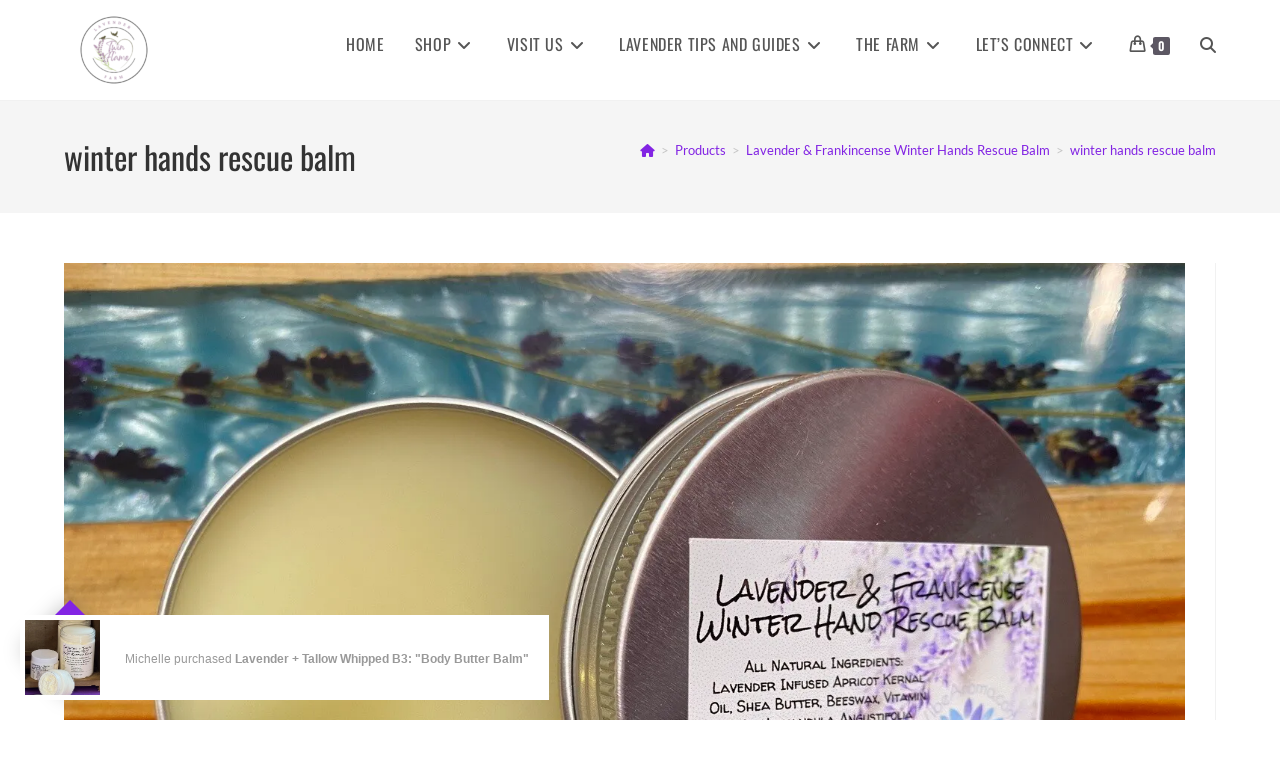

--- FILE ---
content_type: text/css
request_url: https://twinflamelavender.farm/wp-content/plugins/local-pickup-for-woocommerce/public/css/local-pickup-public.css?ver=1.2.3
body_size: 60
content:
/**
 * All of the CSS for your public-facing functionality should be
 * included in this file.
 */
.local_pickup_address_html
{
    padding: 3px;
}
#td1{
padding-right: 183px;
}
.lpickup_required {
    color: #e2401c;
    border-bottom: 0px dotted !important;
}

--- FILE ---
content_type: text/css
request_url: https://twinflamelavender.farm/wp-content/plugins/ultimate-woocommerce-cart/assets/frontend/css/frontend.css?ver=1.7.2
body_size: 7475
content:
html.uwcc-freeze {
    overflow: hidden;
}

/*button css*/
.uwcc-check-cart.uwcc-hide-cart-items + .uwcc-main-inner-wrapper .uwcc-buy-summary,
.uwcc-check-cart.uwcc-hide-cart-items + .uwcc-main-inner-wrapper .uwcc-cart-remove-all-button,
.uwcc-check-cart.uwcc-hide-cart-items + .uwcc-main-inner-wrapper .uwcc-cart-action-btn-wrap,
.uwcc-check-cart.uwcc-hide-cart-items + .uwcc-main-inner-wrapper .uwcc-suggested-items,
.uwcc-check-cart.uwcc-hide-cart-items + .uwcc-main-inner-wrapper .uwcc-coupon,
.uwcc-check-cart.uwcc-hide-cart-items + .uwcc-main-inner-wrapper .uwcc-toggle-button.uwcc-hide-toggle-button,
.uwcc-check-cart.uwcc-hide-cart-items + .uwcc-main-inner-wrapper .uwcc-free-shipping,
.uwcc-check-cart.uwcc-hide-cart-items + .uwcc-main-inner-wrapper .uwcc-cart-button,
.uwcc-check-cart.uwcc-hide-cart-items + .uwcc-main-inner-wrapper .uwcc-shortcode-content {
    display: none;
}

.uwcc-check-cart.uwcc-hide-cart-items + .uwcc-main-inner-wrapper .uwcc-empty-cart {
    display: block;
}

.uwcc-toggle-button {
    position: fixed;
    z-index: var(--uwcc-basket-z-index, 99999);
    filter: drop-shadow(var(--uwcc-button-shadow-x, 0) var(--uwcc-button-shadow-y, 0) var(--uwcc-button-shadow-blur, 0) var(--uwcc-button-shadow-color, transparent));
}

.uwcc-toggle-button .uwcc-cartbasket-toggle-btn {
    width: var(--uwcc-buttton-size, 80px);
    height: var(--uwcc-buttton-size, 80px);
    display: flex;
    justify-content: center;
    align-items: center;
    background: #9676f8;
    transition: all ease 0.3s;
    color: var(--uwcc-trigger-btn-font-color, #fff);
    font-size: var(--uwcc-trigger-btn-icon-size, 32px);
    cursor: pointer;
    overflow: hidden;
}

.uwcc-toggle-button .uwcc-cartbasket-toggle-btn:hover {
    color: var(--uwcc-trigger-btn-hover-font-color, var(--uwcc-trigger-btn-font-color, #fff));
}

.uwcc-toggle-button:hover .uwcc-idle-animation {
    animation: none;
    -webkit-animation: none;
}

.uwcc-left-middle .uwcc-toggle-button {
    top: 50%;
    left: var(--uwcc-basket-offset-left, 20px);
    transform: translateY(-50%);
}

.uwcc-right-middle .uwcc-toggle-button {
    top: 50%;
    right: var(--uwcc-basket-offset-right, 20px);
    transform: translateY(-50%);
}

.uwcc-left-top .uwcc-toggle-button {
    left: var(--uwcc-basket-offset-left, 20px);
    top: var(--uwcc-basket-offset-top, 20px);
}

.uwcc-left-bottom .uwcc-toggle-button {
    left: var(--uwcc-basket-offset-left, 20px);
    bottom: var(--uwcc-basket-offset-bottom, 20px);
}

.uwcc-right-top .uwcc-toggle-button {
    right: var(--uwcc-basket-offset-right, 20px);
    top: var(--uwcc-basket-offset-top, 20px);
}

.uwcc-right-bottom .uwcc-toggle-button {
    right: var(--uwcc-basket-offset-right, 20px);
    bottom: var(--uwcc-basket-offset-bottom, 20px);
}

.uwcc-center-bottom .uwcc-toggle-button {
    left: 50%;
    bottom: var(--uwcc-basket-offset-bottom, 20px);
    transform: translate(-50%, 0);
}

.uwcc-toggle-button.uwcc-square .uwcc-item-count-wrap {
    border-radius: 0;
}

.uwcc-toggle-button.uwcc-round .uwcc-cartbasket-toggle-btn {
    border-radius: 100%;
}

.uwcc-toggle-button.uwcc-rounded_square .uwcc-cartbasket-toggle-btn {
    border-radius: 10px;
}

.uwcc-toggle-button.uwcc-rounded_square .uwcc-item-count-wrap {
    border-radius: 5px;
}

.uwcc-toggle-button.uwcc-triangle .uwcc-toggle-open-btn {
    clip-path: polygon(50% 0%, 0% 100%, 100% 100%);
}

.uwcc-toggle-button.uwcc-triangle .uwcc-cartbasket-icon {
    transform: translateY(calc(var(--uwcc-buttton-size, 80px)/10));
}

.uwcc-toggle-button.uwcc-rhombus .uwcc-toggle-open-btn {
    clip-path: polygon(50% 0%, 100% 50%, 50% 100%, 0% 50%);
}

.uwcc-toggle-button.uwcc-pentagon .uwcc-toggle-open-btn {
    clip-path: polygon(50% 0%, 100% 38%, 82% 100%, 18% 100%, 0% 38%);
}

.uwcc-toggle-button.uwcc-pentagon .uwcc-cartbasket-icon {
    transform: translateY(calc(var(--uwcc-buttton-size, 50px)/20));
}

.uwcc-toggle-button.uwcc-hexagon .uwcc-toggle-open-btn {
    clip-path: polygon(50% 0%, 100% 25%, 100% 75%, 50% 100%, 0% 75%, 0% 25%);
}

.uwcc-toggle-button.uwcc-star .uwcc-toggle-open-btn {
    clip-path: polygon(50% 0%, 61% 35%, 98% 35%, 68% 57%, 79% 91%, 50% 70%, 21% 91%, 32% 57%, 2% 35%, 39% 35%);
}

.uwcc-toggle-button.uwcc-rabbet .uwcc-toggle-open-btn {
    clip-path: polygon(0% 15%, 15% 15%, 15% 0%, 85% 0%, 85% 15%, 100% 15%, 100% 85%, 85% 85%, 85% 100%, 15% 100%, 15% 85%, 0% 85%);
}

.uwcc-toggle-button.uwcc-oval .uwcc-toggle-open-btn {
    clip-path: ellipse(50% 35% at 50% 50%);
}

.uwcc-toggle-button.uwcc-oval .uwcc-toggle-open-btn {
    clip-path: ellipse(35% 50% at 50% 50%);
}

.uwcc-toggle-button.uwcc-blob .uwcc-toggle-open-btn {
    animation: uwcc-border-transform 9s linear infinite;
}

@keyframes uwcc-border-transform {

    0%,
    100% {
        border-radius: 63% 37% 54% 46% / 55% 48% 52% 45%;
    }

    14% {
        border-radius: 40% 60% 54% 46% / 49% 60% 40% 51%;
    }

    28% {
        border-radius: 54% 46% 38% 62% / 49% 70% 30% 51%;
    }

    42% {
        border-radius: 61% 39% 55% 45% / 61% 38% 62% 39%;
    }

    56% {
        border-radius: 61% 39% 67% 33% / 70% 50% 50% 30%;
    }

    70% {
        border-radius: 50% 50% 34% 66% / 56% 68% 32% 44%;
    }

    84% {
        border-radius: 46% 54% 50% 50% / 35% 61% 39% 65%;
    }
}

.uwcc-toggle-button .uwcc-cartbasket-img {
    height: 100%;
    width: 100%;
    overflow: hidden;
    display: flex;
    align-items: center;
    justify-content: center;
}

.uwcc-toggle-button .uwcc-cartbasket-img img {
    height: auto;
    width: var(--uwcc-trigger-btn-image-size, 100%);
}

.uwcc-cartbasket-icon.uwcc-cartbasket-close-icon {
    display: none;
}

.uwcc-toggle-btn-open .uwcc-cartbasket-icon.uwcc-cartbasket-open-icon {
    display: none;
}

.uwcc-toggle-btn-open .uwcc-cartbasket-icon.uwcc-cartbasket-close-icon {
    display: flex;
}

/*mini button css*/
.uwcc-item-count-wrap {
    position: absolute;
    width: 25px;
    height: 25px;
    background: var(--uwcc-cart-total-box-bg-color, #4b3392);
    display: flex;
    align-items: center;
    justify-content: center;
    font-size: 12px;
    color: var(--uwcc-cart-total-box-text-color, #FFF);
    border-radius: 100%;
}

.uwcc-left-top .uwcc-item-count-wrap,
.uwcc-left-middle .uwcc-item-count-wrap,
.uwcc-left-bottom .uwcc-item-count-wrap {
    right: 0;
}

.uwcc-right-top .uwcc-item-count-wrap,
.uwcc-right-middle .uwcc-item-count-wrap,
.uwcc-right-bottom .uwcc-item-count-wrap {
    left: 0;
}

.uwcc-left-bottom .uwcc-item-count-wrap,
.uwcc-right-bottom .uwcc-item-count-wrap {
    top: 0;
}

.uwcc-left-top .uwcc-item-count-wrap,
.uwcc-right-top .uwcc-item-count-wrap,
.uwcc-left-middle .uwcc-item-count-wrap,
.uwcc-right-middle .uwcc-item-count-wrap {
    bottom: 0;
}

.uwcc-center-bottom .uwcc-item-count-wrap {
    bottom: 100% !important;
    top: auto !important;
    left: 50% !important;
    transform: translate(-50%, 50%) !important;
}

.uwcc-left-top .uwcc-toggle-button.uwcc-rounded_square .uwcc-item-count-wrap,
.uwcc-left-top .uwcc-toggle-button.uwcc-square .uwcc-item-count-wrap,
.uwcc-left-top .uwcc-toggle-button.uwcc-triangle .uwcc-item-count-wrap,
.uwcc-left-middle .uwcc-toggle-button.uwcc-rounded_square .uwcc-item-count-wrap,
.uwcc-left-middle .uwcc-toggle-button.uwcc-square .uwcc-item-count-wrap,
.uwcc-left-middle .uwcc-toggle-button.uwcc-triangle .uwcc-item-count-wrap,
.uwcc-left-bottom .uwcc-toggle-button.uwcc-triangle .uwcc-item-count-wrap {
    transform: translate(50%, 50%);
}

.uwcc-right-top .uwcc-toggle-button.uwcc-rounded_square .uwcc-item-count-wrap,
.uwcc-right-top .uwcc-toggle-button.uwcc-square .uwcc-item-count-wrap,
.uwcc-right-top .uwcc-toggle-button.uwcc-triangle .uwcc-item-count-wrap,
.uwcc-right-middle .uwcc-toggle-button.uwcc-rounded_square .uwcc-item-count-wrap,
.uwcc-right-middle .uwcc-toggle-button.uwcc-square .uwcc-item-count-wrap,
.uwcc-right-middle .uwcc-toggle-button.uwcc-triangle .uwcc-item-count-wrap,
.uwcc-right-bottom .uwcc-toggle-button.uwcc-triangle .uwcc-item-count-wrap {
    transform: translate(-50%, 50%);
}

.uwcc-right-bottom .uwcc-toggle-button.uwcc-rounded_square .uwcc-item-count-wrap,
.uwcc-right-bottom .uwcc-toggle-button.uwcc-square .uwcc-item-count-wrap {
    transform: translate(-50%, -50%);
}

.uwcc-left-bottom .uwcc-toggle-button.uwcc-rounded_square .uwcc-item-count-wrap,
.uwcc-left-bottom .uwcc-toggle-button.uwcc-square .uwcc-item-count-wrap {
    transform: translate(50%, -50%);
}

.uwcc-left-bottom .uwcc-toggle-button.uwcc-triangle .uwcc-item-count-wrap,
.uwcc-right-bottom .uwcc-toggle-button.uwcc-triangle .uwcc-item-count-wrap {
    bottom: 0;
    top: auto;
}

.uwcc-toggle-button.uwcc-rhombus .uwcc-item-count-wrap {
    top: 50%;
    bottom: auto;
}

.uwcc-position-left .uwcc-toggle-button.uwcc-rabbet .uwcc-item-count-wrap {
    top: 50%;
    transform: translate(50%, -50%);
    bottom: auto;
}

.uwcc-position-right .uwcc-toggle-button.uwcc-rabbet .uwcc-item-count-wrap {
    top: 50%;
    transform: translate(-50%, -50%);
    bottom: auto;
}

/*overlay css*/
.uwcc-main-wrapper-bg {
    position: fixed;
    width: 100%;
    height: 100%;
    background: rgba(0, 0, 0, 0.7);
    z-index: calc(var(--uwcc-basket-z-index, 99999) + 1);
    transition: all ease 0.4s;
    opacity: 0;
    visibility: hidden;
    left: 0;
    top: 0;
}

[data-overlayenable="uwcc-overlay-enabled"].uwcc-cartbasket-open .uwcc-main-wrapper-bg {
    opacity: 0.9;
    visibility: visible;
    background-color: var(--uwcc-overlay-bg-color, rgba(0, 0, 0, 0.9));
}

.uwcc-main-inner-wrapper {
    position: relative;
}

/* ====Animations==== */
.uwcc-cartpop-animation-enabled {
    visibility: hidden;
    opacity: 0;
}

.uwcc-cartpop-animation-enabled.animate--animated,
.uwcc-cartpop-animation-enabled.uwcc-popup-in-view {
    visibility: visible;
    opacity: 1;
}

.uwcc-cart-popup * {
    box-sizing: border-box;
}

.uwcc-cart-popup a {
    color: inherit;
}

/*Slide In*/
.uwcc-layout-slidein .uwcc-cart-popup {
    position: fixed;
    top: 0;
    height: 100%;
    width: 400px;
    z-index: calc(var(--uwcc-basket-z-index, 99999) + 2);
    background-size: cover;
    background-position: center;
}

.uwcc-layout-slidein.uwcc-position-left .uwcc-cart-popup:not(.uwcc-cartpop-animation-enabled) {
    left: -100%;
    transition: all 0.3s ease;
}

.uwcc-layout-slidein.uwcc-position-left .uwcc-cart-popup.uwcc-active:not(.uwcc-cartpop-animation-enabled) {
    left: 0;
}

.uwcc-layout-slidein.uwcc-position-right .uwcc-cart-popup:not(.uwcc-cartpop-animation-enabled) {
    right: -100%;
    transition: all 0.3s ease;
}

.uwcc-layout-slidein.uwcc-position-right .uwcc-cart-popup.uwcc-active:not(.uwcc-cartpop-animation-enabled) {
    right: 0;
}

.uwcc-layout-slidein.uwcc-position-left .uwcc-cart-popup.uwcc-cartpop-animation-enabled {
    left: 0;
}

.uwcc-layout-slidein.uwcc-position-right .uwcc-cart-popup.uwcc-cartpop-animation-enabled {
    right: 0;
}

/* Floating */
.uwcc-layout-floating .uwcc-cart-popup {
    position: fixed;
    width: 400px;
    height: 70%;
    z-index: calc(var(--uwcc-basket-z-index, 99999) + 2);
}

.uwcc-layout-floating.uwcc-left-top .uwcc-cart-popup {
    left: calc(var(--uwcc-buttton-size, 80px) + var(--uwcc-basket-offset-left, 20px) + 30px);
    top: 10px;
}

.uwcc-layout-floating.uwcc-left-middle .uwcc-cart-popup {
    left: calc(var(--uwcc-buttton-size, 80px) + var(--uwcc-basket-offset-left, 20px) + 30px);
    top: 0;
    margin: auto 0;
    bottom: 0;
}

.uwcc-layout-floating.uwcc-left-bottom .uwcc-cart-popup {
    left: calc(var(--uwcc-buttton-size, 80px) + var(--uwcc-basket-offset-left, 20px) + 30px);
    bottom: 10px;
}

.uwcc-layout-floating.uwcc-right-top .uwcc-cart-popup {
    right: calc(var(--uwcc-buttton-size, 80px) + var(--uwcc-basket-offset-right, 20px) + 30px);
    top: 10px;
}

.uwcc-layout-floating.uwcc-right-middle .uwcc-cart-popup {
    right: calc(var(--uwcc-buttton-size, 80px) + var(--uwcc-basket-offset-right, 20px) + 30px);
    top: 0;
    margin: auto 0;
    bottom: 0;
}

.uwcc-layout-floating.uwcc-right-bottom .uwcc-cart-popup {
    right: calc(var(--uwcc-buttton-size, 80px) + var(--uwcc-basket-offset-right, 20px) + 30px);
    bottom: 10px;
}

.uwcc-layout-floating.uwcc-center-bottom .uwcc-cart-popup {
    left: 0;
    right: 0;
    margin: 0 auto;
    bottom: 80px;
}

.uwcc-layout-floating .uwcc-cart-popup:not(.uwcc-cartpop-animation-enabled) {
    visibility: hidden;
    opacity: 0;
    transform: translateY(-40px);
    transition: all 0.3s ease;
}

.uwcc-layout-floating .uwcc-cart-popup.uwcc-active:not(.uwcc-cartpop-animation-enabled) {
    visibility: visible;
    opacity: 1;
    transform: translateY(0);
}

/* PopUp */
.uwcc-layout-popup .uwcc-cart-popup {
    position: fixed;
    width: 80%;
    top: 15vh;
    bottom: 15vh;
    left: 0;
    right: 0;
    margin: 0 auto;
    z-index: calc(var(--uwcc-basket-z-index, 99999) + 2);
}

.uwcc-layout-popup .uwcc-cart-popup:not(.uwcc-cartpop-animation-enabled) {
    visibility: hidden;
    opacity: 0;
    transform: scale(0.8);
    transition: all 0.3s ease;
}

.uwcc-layout-popup .uwcc-cart-popup.uwcc-active:not(.uwcc-cartpop-animation-enabled) {
    visibility: visible;
    opacity: 1;
    transform: scale(1);
}

/* Inside Content */
.uwcc-cart-popup {
    color: var(--uwcc-default-text-color, #333);
    filter: drop-shadow(var(--uwcc-panel-shadow-x, 0) var(--uwcc-panel-shadow-y, 0) var(--uwcc-panel-shadow-blur, 10px) var(--uwcc-panel-shadow-color, rgba(0, 0, 0, 0.1)));
    background: #FFF;
}

.uwcc-bg-choose_color .uwcc-cart-popup {
    background: var(--uwcc-drawer-content-bg-color, #FFF);
}

.uwcc-bg-custom_image_bg .uwcc-cart-popup {
    background-image: var(--uwcc-drawer-content-bg-image);
    background-size: cover;
}

.uwcc-bg-custom_image_bg .uwcc-cart-popup-inner {
    background: var(--uwcc-drawer-content-image-overlay);
}

.uwcc-bg-glassmorphism .uwcc-cart-popup {
    background: rgba(255, 255, 255, 0.4);
    backdrop-filter: blur(10px);
    -webkit-backdrop-filter: blur(10px);
}

.uwcc-cart-popup .uwcc-cart-popup-inner {
    height: 100%;
    overflow-y: auto;
}

.uwcc-cart-popup-inner-section-cart,
.uwcc-cart-popup-inner-section-checkout {
    height: 100%;
    display: flex;
    flex-direction: column;
}

.uwcc-header {
    position: relative;
    background: var(--uwcc-header-title-bg-color, transparent);
}

.uwcc-header h2 {
    font-size: 24px;
    display: flex;
    align-items: center;
    margin: 0;
    padding: 20px;
    border-bottom: 1px solid var(--uwcc-header-title-border-color, var(--uwcc-default-border-color, #EEE));
    color: inherit;
    justify-content: center;
}

.uwcc-header h2 .uwcc-header-icon {
    font-size: inherit;
    margin-right: 10px;
    width: 1em;
}

.uwcc-header h2 .uwcc-header-icon img {
    min-width: 24px;
}

.uwcc-header .uwcc-sub-header {
    font-size: 0.8em;
    padding: 10px 20px;
    border-bottom: 1px solid var(--uwcc-header-title-border-color, var(--uwcc-default-border-color, #EEE));
    text-align: center;
    color: var(--uwcc-header-title-font-color, var(--uwcc-default-text-color, #333));
}

.uwcc-header .uwcc-sub-header span {
    margin: 0 10px;
}

.uwcc-header .uwcc-cart-close {
    position: absolute;
    height: var(--uwcc-close-btn-size, 40px);
    width: var(--uwcc-close-btn-size, 40px);
    display: flex;
    align-items: center;
    justify-content: center;
    font-size: var(--uwcc-close-btn-size, 40px);
    background: var(--uwcc-close-bg-color, #000);
    color: var(--uwcc-close-icon-color, #FFF);
    top: var(--uwcc-close-btn-offset-top, 5px);
    cursor: pointer;
    border-radius: var(--uwcc-close-btn-border-radius, 0);
}

.uwcc-header .uwcc-cart-close:hover {
    background: var(--uwcc-close-bg-color-hov, var(--uwcc-close-bg-color, #000));
    color: var(--uwcc-close-icon-color-hov, var(--uwcc-close-icon-color, #FFF));
}

.uwcc-button-pos-right .uwcc-cart-close {
    right: var(--uwcc-close-btn-offset-right, 5px);
}

.uwcc-button-pos-left .uwcc-cart-close {
    left: var(--uwcc-close-btn-offset-left, 5px);
}

.uwcc-header .uwcc-cart-close:before {
    transition: all ease 0.4s;
    font-size: 0.65em;
}

.uwcc-header .uwcc-cart-close:hover:before {
    transform: rotate(360deg);
}

.uwcc-body {
    padding: 20px;
    height: 50%;
    flex-grow: 1;
    overflow-y: auto;
}

.uwcc-loader-wrap {
    position: absolute;
    left: 0;
    right: 0;
    top: 0;
    bottom: 0;
    background: rgba(255, 255, 255, 0.8);
    display: flex;
    align-items: center;
    justify-content: center;
    z-index: 9;
}

.uwcc-loader {
    width: 48px;
    height: 48px;
    border: 4px solid #888;
    border-radius: 50%;
    display: inline-block;
    position: relative;
    box-sizing: border-box;
    animation: uwcc-rotation 1s linear infinite;
}

.uwcc-loader::after,
.uwcc-loader::before {
    content: '';
    box-sizing: border-box;
    position: absolute;
    left: 0;
    top: 0;
    background: #666;
    width: 6px;
    height: 6px;
    transform: translate(150%, 150%);
    border-radius: 50%;
}

.uwcc-loader::before {
    left: auto;
    top: auto;
    right: 0;
    bottom: 0;
    transform: translate(-150%, -150%);
}

@keyframes uwcc-rotation {
    0% {
        transform: rotate(0deg);
    }

    100% {
        transform: rotate(360deg);
    }
}

.uwcc-cart-remove-all-button {
    display: flex;
    justify-content: flex-end;
    margin-bottom: 30px;
}

.uwcc-cart-remove-all-button a {
    background: #333;
    color: #FFF;
    padding: 10px 20px;
    border-radius: 4px;
    line-height: 1;
    font-size: 13px;
}

.uwcc-cart-remove-all-button a:hover {
    color: #FFF;
}

.uwcc-cpt-active .uwcc-cart-item-wrap {
    margin-bottom: 20px;
}

.uwcc-cart-items-inner {
    position: relative;
}

.uwcc-cart-items-inner .uwcc-item-remove {
    position: absolute;
    top: 5px;
    right: 5px;
    line-height: 1;
    transition: all ease 0.3s;
    opacity: 0;
    visibility: hidden;
}

.uwcc-cart-items-inner:hover .uwcc-item-remove {
    opacity: 1;
    visibility: visible;
}

.uwcc-cart-items-inner .uwcc-item-remove a {
    color: inherit;
    outline: 0;
    border: 1px solid #FF0000;
    display: flex;
    align-items: center;
    justify-content: center;
    height: 20px;
    width: 20px;
    color: #ff0000;
    font-size: 9px;
    border-radius: 50%;
}

.uwcc-cart-items-inner .uwcc-item-remove a:hover {
    color: #FF0000;
}

.uwcc-item-img img {
    width: 100%;
}

.uwcc-cart-items-inner .uwcc-item-name {
    font-size: 1.1em;
    font-weight: bold;
    margin-bottom: 10px;
    line-height: 1.3;
}

.uwcc-cart-items-inner .uwcc-item-name a {
    color: inherit;
}

.uwcc-cart-items-inner .uwcc-item-price {
    font-size: 1.1em;
    margin-bottom: 10px;
}

.uwcc-cart-items-inner .uwcc-item-qty {
    display: inline-flex;
    overflow: hidden;
    border: 1px solid var(--uwcc-qty-change-border-color, #F1F1F1);
    align-items: stretch;
}

.uwcc-item-qty > *,
.uwcc-item-qty > .quantity > * {
    display: none;
}

.uwcc-item-qty > .quantity,
.uwcc-item-qty > .quantity > .qty[type=number],
.uwcc-item-qty > .uwcc-qty-minus,
.uwcc-item-qty > .uwcc-qty-plus {
    display: block;
}

.uwcc-item-qty > .quantity {
    margin: 0 !important;
    padding: 0 !important;
    width: auto !important;
}

.uwcc-item-qty .uwcc-qty-minus,
.uwcc-item-qty .uwcc-qty-plus,
.uwcc-item-qty .qty {
    background: transparent;
    margin: 0;
    padding: 0;
    box-shadow: none;
    display: flex;
    align-items: center;
    justify-content: center;
    text-align: center;
}

.uwcc-item-qty .uwcc-qty-minus,
.uwcc-item-qty .uwcc-qty-plus {
    font-size: 13px;
    cursor: pointer;
    background: var(--uwcc-qty-change-btn-bg-color, #f1f1f1);
    color: var(--uwcc-qty-change-icon-color, #333);
    width: 20px;
    margin: 5px;
}

.uwcc-item-qty .qty::-webkit-outer-spin-button,
.uwcc-item-qty .qty::-webkit-inner-spin-button {
    -webkit-appearance: none;
    margin: 0;
}

.uwcc-cart-items .uwcc-item-qty .qty[type=number] {
    -moz-appearance: textfield;
    width: 40px;
    height: 30px;
    outline: 0;
    box-shadow: none;
    border: 0;
    margin: 0;
    font-size: 0.8em;
    color: inherit;
    background: none;
    padding: 0;
}

/* Link Product to single Page */
.uwcc-cart-unlink-product .uwcc-cart-items-inner a.uwcc-edclick {
    pointer-events: none;
}

/* Cart List */
.uwcc-cartitem-list .uwcc-cart-items-inner {
    display: flex;
    margin-bottom: 20px;
    padding-bottom: 20px;
    border-bottom: 1px solid var(--uwcc-default-border-color, #EEE);
    padding-right: 30px;
}

.uwcc-cartitem-list .uwcc-cart-items:last-child .uwcc-cart-items-inner {
    border-bottom: 0;
    margin-bottom: 0;
    padding-bottom: 0;
}

.uwcc-cartitem-list .uwcc-cart-items-inner .uwcc-item-img {
    flex: 0 0 120px;
    margin-right: 20px;
}

.uwcc-cartitem-list .uwcc-cart-items-inner .uwcc-item-desc {
    flex-grow: 1;
}

/*Cart Grid*/
.uwcc-cartitem-grid .uwcc-mini-cart {
    display: grid;
    grid-gap: 20px;
}

.uwcc-cartitem-grid.uwcc-cartitem-col-2 .uwcc-mini-cart {
    grid-template-columns: repeat(2, 1fr);
}

.uwcc-cartitem-grid.uwcc-cartitem-col-3 .uwcc-mini-cart {
    grid-template-columns: repeat(3, 1fr);
}

.uwcc-cartitem-grid.uwcc-cartitem-col-4 .uwcc-mini-cart {
    grid-template-columns: repeat(4, 1fr);
}

.uwcc-cartitem-grid.uwcc-cartitem-col-5 .uwcc-mini-cart {
    grid-template-columns: repeat(5, 1fr);
}

.uwcc-cartitem-grid .uwcc-cart-items-inner {
    padding: 10px;
    border: 1px solid var(--uwcc-default-border-color, #EEE);
    height: 100%;
}

.uwcc-cartitem-grid .uwcc-mini-cart .uwcc-cart-items {
    text-align: center;
}

.uwcc-cartitem-grid .uwcc-mini-cart .uwcc-item-img {
    margin-bottom: 15px;
}

/* Coupon */
.uwcc-coupon {
    margin-bottom: 30px;
    border: 1px solid var(--uwcc-default-border-color, #EEE);
    padding: 20px;
}

.uwcc-coupon .uwcc-cpn-resp {
    font-size: 13px;
    text-align: center;
    padding: 5px 10px;
    background-color: #177b4c;
    margin-bottom: 10px;
}

.uwcc-coupon .uwcc-coupon-field {
    display: flex;
    border: 1px solid var(--uwcc-default-border-color, #f1f1f1);
    overflow: hidden;
}

.uwcc-coupon .uwcc-coupon-field input {
    background: transparent;
    border: 0;
    box-shadow: none;
    outline: 0;
    flex-grow: 1;
    min-width: 0;
    color: inherit;
    height: auto;
    padding: 10px;
    margin: 0;
}

.uwcc-coupon .uwcc-coupon-field input:focus {
    color: inherit;
}

.uwcc-coupon .uwcc-coupon-field input::-webkit-input-placeholder,
.uwcc-coupon .uwcc-coupon-field input::placeholder {
    color: inherit;
    opacity: 0.8;
}

.uwcc-coupon .uwcc-coupon-field .uwcc-coupon-submit {
    outline: 0;
    text-align: center;
    display: flex;
    align-items: center;
    justify-content: center;
    white-space: nowrap;
    height: auto;
    color: #FFF;
    background: #333;
    min-height: 0;
    padding: 0 15px;
    margin: 0;
}

.uwcc-cpt-active .uwcc-coupon .uwcc-coupon-field .uwcc-coupon-submit {
    flex: 0 1 40%;
}

.uwcc-coupon .uwcc-coupon-field .uwcc-coupon-submit.uwcc-button-loading:after {
    font-family: 'ElegantIcons';
    content: "\e02d";
    font-weight: 400;
    margin-left: 10px;
    order: 1;
    -webkit-animation: uwcc-spin 2s linear infinite;
    animation: uwcc-spin 2s linear infinite;
}

.uwcc-coupon .uwcc-coupons-lists-wrap {
    margin-top: 15px;
}

.uwcc-coupon ul.uwcc-applied-cpns {
    margin: 15px 0 0;
    padding: 0;
    list-style: none;
    display: flex;
    flex-wrap: wrap;
    gap: 15px;
}

.uwcc-applied-cpns li {
    border: 1px dashed var(--uwcc-default-border-color, #EEE);
    font-size: 13px;
    text-transform: uppercase;
    padding: 8px 10px;
    line-height: 1;
    margin: 0;
}

.uwcc-applied-cpns li .uwcc-remove-cpn {
    cursor: pointer;
    margin-left: 5px;
}

.uwcc-coupons-lists-wrap h4 {
    font-size: 1.2em;
    cursor: pointer;
    margin: 0;
    color: inherit;
}

.uwcc-coupons-lists-wrap .uwcc-coupons-lists {
    margin-top: 15px;
    display: grid;
    grid-template-columns: repeat(auto-fit, minmax(100px, 1fr));
    grid-gap: 20px;
}

.uwcc-each-coupon-list {
    border: 1px dashed var(--uwcc-default-border-color, #EEE);
    padding: 10px;
    font-size: 13px;
    position: relative;
}

.uwcc-each-coupon-list .uwcc-coupon-code {
    position: relative;
    border-bottom: 1px dashed var(--uwcc-default-border-color, #EEE);
    padding: 0 10px 10px;
    margin: 0 -10px 10px;
    text-transform: uppercase;
    font-weight: bold;
}

.uwcc-each-coupon-list .uwcc-coupon-description {
    line-height: 1.2;
    margin-bottom: 6px;
}

.uwcc-each-coupon-list a.uwcc-apply-available-coupon {
    position: absolute;
    background: green;
    width: 20px;
    height: 20px;
    display: flex;
    align-items: center;
    justify-content: center;
    color: #fff;
    border-radius: 50%;
    transition: all 0.3s ease;
    bottom: 5px;
    right: 5px;
    font-size: 10px;
    opacity: 0;
}

.uwcc-each-coupon-list a.uwcc-apply-available-coupon:hover {
    background: #111;
}

.uwcc-each-coupon-list:hover a.uwcc-apply-available-coupon {
    opacity: 1;
}

/* Cart Summary */
.uwcc-buy-summary {
    margin-bottom: 30px;
    border: 1px dashed var(--uwcc-default-border-color, #EEE);
    padding: 15px;
}

.uwcc-buy-summary .uwcc-cart-total-wrap,
.uwcc-buy-summary .uwcc-cart-discount-wrap,
.uwcc-buy-summary .uwcc-cart-shipping-wrap,
.uwcc-buy-summary .uwcc-cart-subtotal-wrap {
    display: flex;
    padding: 0 0 15px;
    justify-content: space-between;
    margin-bottom: 15px;
    border-bottom: 1px dashed var(--uwcc-default-border-color, #EEE);
}

.uwcc-buy-summary > div:last-child {
    border: 0;
    margin: 0;
    padding: 0;
}

.uwcc-buy-summary label {
    font-weight: bold;
}

/* Button */
.uwcc-cart-action-btn-wrap {
    margin-bottom: 30px;
}

.uwcc-cart-action-btn-wrap h4 {
    font-size: 1.2em;
    margin: 0 0 20px;
    color: inherit;
}

.uwcc-cart-action-btn-wrap .uwcc-button {
    display: block;
    color: #737373;
    border: 1px solid #737373;
    text-transform: capitalize;
    padding: 10px 15px;
    text-align: center;
    margin-bottom: 10px;
    transition: all ease 0.3s;
}

.uwcc-cart-action-btn-wrap .uwcc-button.uwcc-continue-shoping-btn {
    width: 100%;
}

.uwcc-cart-action-btn-wrap .uwcc-cart-checkout-btn {
    display: flex;
    align-items: center;
    justify-content: space-between;
    margin: 0;
    gap: 10px
}

.uwcc-cart-action-btn-wrap .uwcc-cart-checkout-btn .uwcc-button {
    flex-grow: 1;
    width: 50%;
    margin: 0;
}

.uwcc-cart-action-btn-wrap .uwcc-button.uwcc-continue-shoping-btn,
.uwcc-cart-action-btn-wrap .uwcc-cart-checkout-btn .uwcc-button:hover {
    background: #333;
    color: #fff;
}

.uwcc-cart-action-btn-wrap .uwcc-button.uwcc-continue-shoping-btn:hover {
    color: #737373;
    background: transparent;
}

/* Suggested Products */
.uwcc-suggested-items {
    margin-bottom: 30px;
}

.uwcc-suggested-items.uwcc-no-slides {
    display: none;
}

.uwcc-suggested-items h4,
.uwcc-el-coupons-listing h4,
.uwcc-coupon h4,
.woocommerce-checkout h3 {
    font-size: 1.2em;
    margin: 0 0 15px;
    color: inherit;
}

.uwcc-cpt-active .uwcc-orientation-vertical .uwcc-slider-item {
    text-align: center;
    border: 1px solid var(--uwcc-default-border-color, #EEE);
}

.uwcc-orientation-vertical .uwcc-slider-item .uwcc-slider-item-image {
    margin-bottom: 15px;
}

.uwcc-cpt-active .uwcc-orientation-vertical .uwcc-slider-item .uwcc-slider-item-desc {
    padding: 10px;
}

.uwcc-slider-item .uwcc-slider-item-title {
    font-size: 1em;
    font-weight: bold;
    margin-bottom: 10px;
    line-height: 1.2;
}

.uwcc-slider-item .uwcc-slider-item-title a {
    color: inherit;
}

.uwcc-slider-item .uwcc-slider-item-price {
    font-size: 1.1em;
}

.uwcc-slider-item .uwcc-slider-item-price ins {
    background: none;
    padding: 0;
}

.uwcc-cpt-active .uwcc-orientation-vertical .uwcc-slider-item-atc {
    border-top: 1px solid var(--uwcc-default-border-color, #EEE);
    padding-top: 10px;
    margin-top: 10px;
}

.uwcc-slider-item .uwcc-slider-item-atc a.button {
    display: inline-block;
    text-transform: uppercase;
    font-size: 0.8em;
    font-weight: bold;
    color: inherit;
    background: none;
    border: 0;
    padding: 0;
    margin: 0;
    box-shadow: none;
    outline: 0;
}

.uwcc-slider-item .uwcc-slider-item-atc a.button:hover {
    background: none;
    border: 0;
    color: inherit;
    box-shadow: none;
    outline: 0;
}

.uwcc-slider-item .uwcc-slider-item-atc a.button.loading:after {
    position: static;
    display: inline-block;
    font-family: 'ElegantIcons';
    content: "\e02d";
    font-weight: 400;
    margin-left: 10px;
    -webkit-animation: uwcc-spin 2s linear infinite;
    animation: uwcc-spin 2s linear infinite;
}

.uwcc-slider-item .uwcc-slider-item-atc a.added_to_cart {
    display: none;
}

.uwcc-orientation-horizontal .uwcc-slider-item {
    display: flex;
    padding: 10px;
}

.uwcc-cpt-active .uwcc-orientation-horizontal .uwcc-slider-item {
    border: 1px solid var(--uwcc-default-border-color, #EEE);
}

.uwcc-orientation-horizontal .uwcc-slider-item .uwcc-slider-item-image {
    flex: 0 0 100px;
    margin-right: 15px;
}

.uwcc-orientation-horizontal .uwcc-slider-item .uwcc-slider-item-price {
    margin-bottom: 10px;
}

.uwcc-slide.owl-carousel .owl-nav .owl-next,
.uwcc-slide.owl-carousel .owl-nav .owl-prev {
    position: absolute;
    top: 50%;
    transform: translateY(-50%);
    height: 40px;
    width: 20px;
    background: #000;
    color: #FFF;
    transition: all 0.3s ease;
    display: flex;
    align-items: center;
    justify-content: center;
    opacity: 0;
}

.uwcc-slide.owl-carousel .owl-nav .owl-prev {
    left: -20px;
}

.uwcc-slide.owl-carousel .owl-nav .owl-next {
    right: -20px;
}

.uwcc-slide.owl-carousel:hover .owl-nav .owl-prev {
    left: 10px;
    opacity: 1;
}

.uwcc-slide.owl-carousel:hover .owl-nav .owl-next {
    right: 10px;
    opacity: 1;
}

.uwcc-slide.owl-carousel .owl-dots {
    text-align: center;
    margin-top: 20px;
}

.uwcc-slide.owl-carousel .owl-dot {
    height: 10px;
    width: 10px;
    border-radius: 10px;
    margin: 0 5px;
    background: #CCC;
}

.uwcc-slide.owl-carousel .owl-dot.active {
    background: #000;
    height: 14px;
    width: 14px;
}

/*Empty Cart*/
.uwcc-empty-cart {
    text-align: center;
    padding: 100px 0;
    display: none;
}

.uwcc-empty-cart .uwcc-empty-cart-icon {
    line-height: 1;
    font-size: 2em;
    margin-bottom: 15px;
}

.uwcc-empty-cart .uwcc-empty-cart-icon svg,
.uwcc-empty-cart .uwcc-empty-cart-icon img {
    width: 2em;
    height: auto;
}

/* Last Item Margin */
.uwcc-coupon:last-child,
.uwcc-free-shipping:last-child,
.uwcc-buy-summary:last-child,
.uwcc-cart-action-btn-wrap:last-child,
.uwcc-suggested-items:last-child {
    margin-bottom: 0;
}

/*Elementor Editor CSS*/
.uwcc-cpt-active .uwcc-cart-popup .uwcc-body::-webkit-scrollbar,
.uwcc-cpt-active .uwcc-cart-popup .uwcc-cart-popup-inner-section-checkout .woocommerce::-webkit-scrollbar,
.uwcc-elementor-active .uwcc-cart-popup .uwcc-cart-popup-inner::-webkit-scrollbar {
    width: var(--uwcc-scrollbar-width, 3px);
}

/* Track */
.uwcc-cpt-active .uwcc-cart-popup .uwcc-body::-webkit-scrollbar-track,
.uwcc-cpt-active .uwcc-cart-popup .uwcc-cart-popup-inner-section-checkout .woocommerce::-webkit-scrollbar-track,
.uwcc-elementor-active .uwcc-cart-popup .uwcc-cart-popup-inner::-webkit-scrollbar-track {
    background: var(--uwcc-drag-rail-color, rgba(0, 0, 0, .15));
}

/* Handle */
.uwcc-cpt-active .uwcc-cart-popup .uwcc-body::-webkit-scrollbar-thumb,
.uwcc-cpt-active .uwcc-cart-popup .uwcc-cart-popup-inner-section-checkout .woocommerce::-webkit-scrollbar-thumb,
.uwcc-elementor-active .uwcc-cart-popup .uwcc-cart-popup-inner::-webkit-scrollbar-thumb {
    background: var(--uwcc-drag-bar-color, rgba(0, 0, 0, .75));
}

/* Handle on hover */
.uwcc-cpt-active .uwcc-cart-popup .uwcc-body::-webkit-scrollbar-thumb:hover,
.uwcc-cpt-active .uwcc-cart-popup .uwcc-cart-popup-inner-section-checkout .woocommerce::-webkit-scrollbar-thumb:hover,
.uwcc-elementor-active .uwcc-cart-popup .uwcc-cart-popup-inner::-webkit-scrollbar-thumb:hover {
    background: var(--uwcc-drag-bar-color, rgba(0, 0, 0, .75));
}

.uwcc-cpt-active.uwcc-scrollbar-off .uwcc-cart-popup .uwcc-body,
.uwcc-cpt-active.uwcc-scrollbar-off .uwcc-cart-popup .uwcc-cart-popup-inner-section-checkout .woocommerce,
.uwcc-elementor-active.uwcc-scrollbar-off .uwcc-cart-popup .uwcc-cart-popup-inner {
    overflow-y: auto;
    -ms-overflow-style: none;
    /* IE and Edge */
    scrollbar-width: none;
    /* Firefox */
}

.uwcc-cpt-active.uwcc-scrollbar-off .uwcc-cart-popup .uwcc-body::-webkit-scrollbar,
.uwcc-cpt-active.uwcc-scrollbar-off .uwcc-cart-popup .uwcc-cart-popup-inner-section-checkout .woocommerce::-webkit-scrollbar,
.uwcc-elementor-active.uwcc-scrollbar-off .uwcc-cart-popup .uwcc-cart-popup-inner::-webkit-scrollbar {
    display: none;
}

/*
.uwcc-cart-popup .mCSB_outside + .mCSB_scrollTools{
    right: 0;
    width: var(--uwcc-scrollbar-width, 3px);
}

.uwcc-cart-popup .mCSB_scrollTools .mCSB_draggerRail,
.uwcc-cart-popup .mCSB_scrollTools .mCSB_dragger .mCSB_dragger_bar{
    width: 100%;
}

.uwcc-cart-popup .mCSB_scrollTools .mCSB_draggerRail{
    background: var(--uwcc-drag-rail-color, rgba(0,0,0,.15));
}

.uwcc-cart-popup .mCSB_scrollTools .mCSB_dragger .mCSB_dragger_bar{
    background: var(--uwcc-drag-bar-color, rgba(0,0,0,.75)) !important;
}

.uwcc-cart-popup .uwcc-body .mCSB_outside + .mCSB_scrollTools,
.uwcc-cart-popup .uwcc-cart-popup-inner-section-checkout > .woocommerce .mCSB_outside + .mCSB_scrollTools{
    right: -20px;
}
*/

.uwcc-cart-template-html {
    background-color: #ffffff;
    background-size: 10px 10px;
    background-image: repeating-linear-gradient(45deg, #e8e8e8 0, #e8e8e8 1px, #ffffff 0, #ffffff 50%);
}

.uwcc-cart-template-html #elementor-add-new-section {
    margin: 0
}

@-webkit-keyframes uwcc-spin {
    100% {
        -webkit-transform: rotate(360deg);
        transform: rotate(360deg)
    }
}

@keyframes uwcc-spin {
    100% {
        -webkit-transform: rotate(360deg);
        transform: rotate(360deg)
    }
}

/* Cart / Checkout */
.uwcc-cart-popup-inner-section-cart,
.uwcc-cart-popup-inner-section-checkout {
    display: none;
}

.uwcc-cart-popup-inner-section-cart.uwcc-active,
.uwcc-cart-popup-inner-section-checkout.uwcc-active {
    display: flex;
    height: 100%;
}

.uwcc-checkout-elementor-container {
    height: 100%;
}

/* CheckOut Form */
.uwcc-cpt-active .uwcc-cart-popup-inner-section-checkout > .woocommerce {
    margin: 20px;
    height: 50%;
    flex-grow: 1;
}

.uwcc-cpt-active .uwcc-cart-popup-inner-section-checkout .uwcc-back-to-cart,
.uwcc-iframe-wrapper .uwcc-iframe-checkout .uwcc-back-to-cart {
    font-size: 0.8em;
    padding: 12px 20px;
    border-bottom: 1px solid var(--uwcc-header-title-border-color, var(--uwcc-default-border-color, #EEE));
    text-align: center;
    text-transform: uppercase;
    color: var(--uwcc-header-title-font-color, var(--uwcc-default-text-color, #333));
    background: var(--uwcc-header-title-bg-color, transparent);
}

.uwcc-cpt-active .uwcc-cart-popup-inner-section-checkout .woocommerce-form-coupon-toggle {
    display: none;
}

.uwcc-cpt-active .uwcc-cart-popup-inner-section-checkout .woocommerce .col2-set .col-1,
.uwcc-cpt-active .uwcc-cart-popup-inner-section-checkout .woocommerce .col2-set .col-2,
.uwcc-iframe-wrapper .uwcc-iframe-checkout .woocommerce .col2-set .col-1,
.uwcc-iframe-wrapper .uwcc-iframe-checkout .woocommerce .col2-set .col-2 {
    width: auto;
    float: none;
    padding: 0;
    margin: 0 0 30px;
}

.uwcc-cpt-active .uwcc-cart-popup-inner-section-checkout #customer_details,
.uwcc-iframe-wrapper .uwcc-iframe-checkout #customer_details {
    margin: 0;
}

.uwcc-cpt-active .uwcc-cart-popup-inner-section-checkout .woocommerce-checkout #payment,
.uwcc-iframe-wrapper .uwcc-iframe-checkout .woocommerce-checkout #payment {
    background: none;
    border-radius: 0;
}

.uwcc-cpt-active .uwcc-cart-popup-inner-section-checkout .woocommerce-checkout #payment ul.payment_methods,
.uwcc-cpt-active .uwcc-cart-popup-inner-section-checkout .woocommerce-checkout #payment div.form-row,
.uwcc-iframe-wrapper .uwcc-iframe-checkout .woocommerce-checkout #payment ul.payment_methods,
.uwcc-iframe-wrapper .uwcc-iframe-checkout .woocommerce-checkout #payment div.form-row {
    padding: 0;
    border: 0;
    margin: 0 0 20px;
}

.uwcc-cpt-active .uwcc-cart-popup-inner-section-checkout .woocommerce #payment #place_order,
.uwcc-iframe-wrapper .uwcc-iframe-checkout .woocommerce #payment #place_order {
    width: 100%;
    float: none;
    margin: 0;
    display: block;
    text-transform: capitalize;
    padding: 10px 15px;
    text-align: center;
    margin-bottom: 5px;
    transition: all ease 0.3s;
    background: #333;
    color: #fff;
    line-height: inherit;
    height: auto;
    border: 0;
}

.uwcc-cpt-active .uwcc-cart-popup-inner-section-checkout table.shop_table,
.uwcc-iframe-wrapper .uwcc-iframe-checkout .woocommerce table.shop_table {
    margin: 0 0 25px;
    border: 1px solid var(--uwcc-default-border-color, #EEE);
    border-radius: 0;
    border-collapse: collapse;
}

.uwcc-cpt-active .uwcc-cart-popup-inner-section-checkout table.shop_table tbody th,
.uwcc-cpt-active .uwcc-cart-popup-inner-section-checkout table.shop_table tfoot td,
.uwcc-cpt-active .uwcc-cart-popup-inner-section-checkout table.shop_table tfoot th,
.uwcc-cpt-active .uwcc-cart-popup-inner-section-checkout table.shop_table td,
.uwcc-cpt-active .uwcc-cart-popup-inner-section-checkout table.shop_table th,
.uwcc-iframe-wrapper .uwcc-iframe-checkout .woocommerce table.shop_table tbody th,
.uwcc-iframe-wrapper .uwcc-iframe-checkout .woocommerce table.shop_table tfoot td,
.uwcc-iframe-wrapper .uwcc-iframe-checkout .woocommerce table.shop_table tfoot th,
.uwcc-iframe-wrapper .uwcc-iframe-checkout .woocommerce table.shop_table td,
.uwcc-iframe-wrapper .uwcc-iframe-checkout .woocommerce table.shop_table th {
    border: 1px solid var(--uwcc-default-border-color, #EEE);
    padding: 12px;
}

.uwcc-cpt-active .uwcc-cart-popup-inner-section-checkout table.shop_table tfoot th,
.uwcc-iframe-wrapper .uwcc-iframe-checkout table.shop_table tfoot th {
    border-right: 0;
}

.uwcc-cpt-active .uwcc-cart-popup-inner-section-checkout table.shop_table tfoot td,
.uwcc-iframe-wrapper .uwcc-iframe-checkout table.shop_table tfoot td {
    border-left: 0;
}

.uwcc-cpt-active .uwcc-cart-popup-inner-section-checkout .woocommerce .form-row .input-text,
.uwcc-cpt-active .uwcc-cart-popup-inner-section-checkout .woocommerce .form-row select,
.uwcc-cpt-active .uwcc-cart-popup-inner-section-checkout .woocommerce .form-row textarea,
.uwcc-cpt-active .uwcc-cart-popup-inner-section-checkout .select2-container .select2-selection--single,
.uwcc-iframe-wrapper .uwcc-iframe-checkout .woocommerce .form-row .input-text,
.uwcc-iframe-wrapper .uwcc-iframe-checkout .woocommerce .form-row select,
.uwcc-iframe-wrapper .uwcc-iframe-checkout .woocommerce .form-row textarea,
.uwcc-iframe-wrapper .uwcc-iframe-checkout .select2-container .select2-selection--single {
    color: var(--uwcc-default-text-color, #333);
    background: none;
    border-radius: 0;
    padding: 16px;
    border: 1px solid var(--uwcc-default-border-color, #EEE);
    height: auto;
    outline: 0;
    line-height: 1.2;
}

.uwcc-cpt-active .uwcc-cart-popup-inner-section-checkout .select2-container--default .select2-selection--single .select2-selection__rendered,
.uwcc-iframe-wrapper .uwcc-iframe-checkout .select2-container--default .select2-selection--single .select2-selection__rendered {
    color: inherit;
    line-height: 1.2;
}

.uwcc-cpt-active .uwcc-cart-popup-inner-section-checkout ::placeholder,
.uwcc-iframe-wrapper .uwcc-iframe-checkout ::placeholder {
    color: var(--uwcc-default-text-color, #333);
}

.uwcc-cpt-active .uwcc-cart-popup-inner-section-checkout .woocommerce form .form-row,
.uwcc-iframe-wrapper .uwcc-iframe-checkout .woocommerce form .form-row {
    margin-bottom: 15px;
}

.uwcc-cpt-active .uwcc-cart-popup-inner-section-checkout .woocommerce form .form-row:last-child,
.uwcc-iframe-wrapper .uwcc-iframe-checkout .woocommerce form .form-row:last-child {
    margin-bottom: 0;
}

.uwcc-cpt-active .uwcc-cart-popup-inner-section-checkout .woocommerce form .form-row.woocommerce-invalid label,
.uwcc-iframe-wrapper .uwcc-iframe-checkout .woocommerce form .form-row.woocommerce-invalid label {
    color: #a00
}

.uwcc-cpt-active .uwcc-cart-popup-inner-section-checkout .woocommerce form .form-row.woocommerce-invalid input.input-text,
.uwcc-cpt-active .uwcc-cart-popup-inner-section-checkout .woocommerce form .form-row.woocommerce-invalid select,
.uwcc-iframe-wrapper .uwcc-iframe-checkout .woocommerce form .form-row.woocommerce-invalid input.input-text,
.uwcc-iframe-wrapper .uwcc-iframe-checkout .woocommerce form .form-row.woocommerce-invalid select {
    border-color: #a00
}

.uwcc-cpt-active .uwcc-cart-popup-inner-section-checkout .woocommerce form .form-row.woocommerce-invalid input.input-checkbox,
.uwcc-iframe-wrapper .uwcc-iframe-checkout .woocommerce form .form-row.woocommerce-invalid input.input-checkbox {
    outline: 2px solid #e2401c;
    outline-offset: 1px
}

.uwcc-cpt-active .uwcc-cart-popup-inner-section-checkout .woocommerce form .form-row.woocommerce-validated input.input-text,
.uwcc-cpt-active .uwcc-cart-popup-inner-section-checkout .woocommerce form .form-row.woocommerce-validated select,
.uwcc-iframe-wrapper .uwcc-iframe-checkout .woocommerce form .form-row.woocommerce-validated input.input-text,
.uwcc-iframe-wrapper .uwcc-iframe-checkout .woocommerce form .form-row.woocommerce-validated select {
    border-color: #6dc22e
}

.uwcc-cpt-active .uwcc-cart-popup-inner-section-checkout .blockOverlay,
.uwcc-iframe-wrapper .uwcc-iframe-checkout .blockOverlay {
    background: none !important;
}

.uwcc-cpt-active .uwcc-cart-popup-inner-section-checkout .woocommerce-checkout.processing,
.uwcc-iframe-wrapper .uwcc-iframe-checkout .woocommerce-checkout.processing {
    opacity: 0.5;
}

.uwcc-cpt-active .uwcc-cart-popup-inner-section-checkout .woocommerce-shipping-methods,
.uwcc-iframe-wrapper .uwcc-iframe-checkout .woocommerce-shipping-methods {
    list-style: none;
    padding: 0;
    margin: 0;
}

.uwcc-cpt-active .uwcc-cart-popup-inner-section-checkout .woocommerce ul#shipping_method li,
.uwcc-iframe-wrapper .uwcc-iframe-checkout .woocommerce ul#shipping_method li {
    margin-bottom: 10px;
}

.uwcc-cpt-active .uwcc-cart-popup-inner-section-checkout .woocommerce ul#shipping_method li:last-child,
.uwcc-iframe-wrapper .uwcc-iframe-checkout .woocommerce ul#shipping_method li:last-child {
    margin-bottom: 0;
}

.uwcc-cpt-active .uwcc-cart-popup-inner-section-checkout .payment_method_paypal img,
.uwcc-iframe-wrapper .uwcc-iframe-checkout .uwcc-cpt-active .payment_method_paypal img {
    max-width: 200px;
    display: block;
}

.uwcc-cpt-active .uwcc-cart-popup-inner-section-checkout .woocommerce-checkout-payment ul li .payment_box,
.uwcc-iframe-wrapper .uwcc-iframe-checkout .woocommerce-checkout-payment ul li .payment_box {
    margin-left: 0;
}

.uwcc-cpt-active .uwcc-cart-popup-inner-section-checkout .woocommerce form > p,
.uwcc-cpt-active .uwcc-cart-popup-inner-section-checkout .woocommerce-privacy-policy-text,
.uwcc-iframe-wrapper .uwcc-iframe-checkout .woocommerce form > p,
.uwcc-iframe-wrapper .uwcc-iframe-checkout .woocommerce-privacy-policy-text {
    padding: 0;
}

.uwcc-cpt-active .uwcc-cart-popup-inner-section-checkout .woocommerce form .form-row-first,
.uwcc-cpt-active .uwcc-cart-popup-inner-section-checkout .woocommerce form .form-row-last,
.uwcc-iframe-wrapper .uwcc-iframe-checkout .woocommerce form .form-row-first,
.uwcc-iframe-wrapper .uwcc-iframe-checkout .woocommerce form .form-row-last {
    width: 48%;
}

/* ========== Iframe CSS ===========*/
.uwcc-checkout-iframe {
    flex-grow: 1;
    margin: 0;
}

.uwcc-iframe-wrapper {
    color: var(--uwcc-default-text-color, #333);
}

.uwcc-iframe-wrapper a {
    color: inherit;
}

.uwcc-iframe-wrapper .uwcc-iframe-checkout {
    display: flex;
    flex-direction: column;
    height: 100%;
}

.uwcc-iframe-wrapper .uwcc-iframe-checkout > .woocommerce {
    margin: 20px;
}

.uwcc-iframe-wrapper .uwcc-iframe-checkout .woocommerce-form-coupon-toggle {
    display: none;
}

.uwcc-iframe-wrapper .uwcc-iframe-checkout .select2-container .select2-selection--single {
    display: flex;
    align-items: center;
    justify-content: space-between;
}

.uwcc-iframe-wrapper .uwcc-iframe-checkout .select2-container--default .select2-selection--single .select2-selection__arrow {
    position: relative;
    height: auto;
}


@media screen and (min-width:769px) {
    .uwcc-hide-desktop {
        display: none;
    }
}

@media screen and (min-width:581px) and (max-width:768px) {
    .uwcc-hide-tablet {
        display: none;
    }
}

@media screen and (max-width:580px) {
    .uwcc-hide-mobile {
        display: none;
    }
}

/* Free Shipping Progress Bar */
.uwcc-free-shipping {
    margin-bottom: 30px;
}

.uwcc-free-shipping-text {
    margin-bottom: 10px;
}

.uwcc-progress-bar .uwcc-progress {
    position: relative;
    width: 100%;
    overflow: hidden;
    background-color: var(--uwcc-fs-progress-bar-bg-color, #F1F1F1);
    border: var(--uwcc-fs-progress-bar-border-width, 0px) solid var(--uwcc-fs-progress-bar-border-color, #e9e9e9);
    border-radius: var(--uwcc-fs-progress-bar-border-radius, 15px);
    height: var(--uwcc-fs-progress-bar-height, 15px);
}

.uwcc-progress-bar .uwcc-progress .uwcc-progress-done {
    position: absolute;
    left: 0;
    top: 0;
    bottom: 0;
    background-color: var(--uwcc-fs-progress-bar-color, #111);
    border-radius: var(--uwcc-fs-progress-bar-border-radius, 20px);
}

/* Single Page Add to Cart */
.single_add_to_cart_button {
    display: flex !important;
    align-items: center;
    gap: 6px;
}

.single_add_to_cart_button:after {
    display: none;
}

.single_add_to_cart_button.loading:after {
    position: static !important;
    display: block !important;
    font-family: 'ElegantIcons' !important;
    content: "\e02d" !important;
    font-weight: 400 !important;
    -webkit-animation: uwcc-spin 1s linear infinite !important;
    animation: uwcc-spin 1s linear infinite !important;
    line-height: 1 !important;
    vertical-align: middle !important;
    top: 50% !important;
    margin: 0 !important;
    height: 14px;
}

.uwcc-item-meta dl {
    display: grid;
    grid-gap: 4px 16px;
    grid-template-columns: max-content;
    font-size: 12px;
    line-height: 1.2;
}

.uwcc-item-meta dt {
    font-weight: bold;
}

.uwcc-item-meta dd {
    margin: 0;
    grid-column-start: 2;
}

--- FILE ---
content_type: text/css
request_url: https://twinflamelavender.farm/wp-content/plugins/ocean-ecommerce/assets/css/modules/products-purchase-notifier/frontend.css?ver=1.6.1
body_size: 602
content:
.oec-ppn {
    position: fixed;
    bottom: 20px;
    left: 20px;
    z-index: 99999999 !important;
    font-family: "Open Sans", sans-serif;
}

.oec-ppn .custom-notification {
    /* width: 520px;
    max-width: fit-content; */
    width: max-content;
    border: 0;
    text-align: left;
    z-index: 99999;
    box-sizing: border-box;
    font-weight: 400;
    border-radius: 6px;
    /* box-shadow: 2px 2px 10px 2px rgba(11, 10, 10, 0.2); */
    background-color: #fff;
    position: relative;
    cursor: pointer;
}

.oec-ppn .custom-notification .custom-notification-container {
    display: flex !important;
    align-items: center;
    height: min-content;
    border-radius: inherit;
}

.oec-ppn .custom-notification .custom-notification-image-wrapper {
    padding: 5px;
}

.oec-ppn .custom-notification .custom-notification-container .custom-notification-image-wrapper img {
    max-height: 75px;
    width: 75px;
    overflow: hidden;
    /* border-radius: 6px 0 0 6px; */
    object-fit: cover;
}

.oec-ppn .custom-notification .custom-notification-container .custom-notification-content-wrapper {
    margin: 0;
    height: 100%;
    color: gray;
    padding-left: 20px;
    padding-right: 20px;
    border-radius: 0 6px 6px 0;
    flex: 1;
    display: flex !important;
    flex-direction: column;
    justify-content: center;
}

.oec-ppn .custom-notification .custom-notification-container .custom-notification-content-wrapper .custom-notification-content {
    font-family: inherit !important;
    margin: 0 !important;
    padding: 0 !important;
    font-size: 14px;
    line-height: 16px;
}

.oec-ppn .custom-notification .custom-notification-container .custom-notification-content-wrapper .custom-notification-content small {
    margin-top: 3px !important;
    display: block !important;
    font-size: 12px;
    opacity: 0.8;
}

.oec-ppn .custom-notification .custom-close {
    position: absolute;
    top: 8px;
    right: 8px;
    height: 12px;
    width: 12px;
    cursor: pointer;
    transition: 0.2s ease-in-out;
    transform: rotate(45deg);
    opacity: 0;
}

.oec-ppn .custom-notification .custom-close::before {
    content: "";
    display: block;
    width: 100%;
    height: 2px;
    background-color: gray;
    position: absolute;
    left: 0;
    top: 5px;
}

.oec-ppn .custom-notification .custom-close::after {
    content: "";
    display: block;
    height: 100%;
    width: 2px;
    background-color: gray;
    position: absolute;
    left: 5px;
    top: 0;
}

.oec-ppn .custom-notification:hover .custom-close {
    opacity: 1;
}

@media(max-width:575px) {
    .oec-ppn .custom-notification {
        max-width: 330px !important;
    }
}

--- FILE ---
content_type: text/css
request_url: https://twinflamelavender.farm/wp-content/plugins/team-members-pro/inc/css/tmm_style.min.css?ver=6.8.3
body_size: 1272
content:
@charset "UTF-8";

/**
 * Team Members Front CSS
 */

.tmm .tmm_wrap{width:100%;margin-bottom:30px;text-align:center}.tmm .clearer{clear:both}.tmm .tmm_container{display:inline}.tmm .tmm_container:last-child{display:block;text-align:center!important}.tmm .tmm_container:last-child .tmm_member{float:none}.tmm .tmm_columns_containers_desktop{display:block;clear:both}.tmm .tmm_member{vertical-align:top;display:inline-block;margin-top:70px;margin-bottom:30px;height:auto;float:left;position:relative;text-align:center;-webkit-box-shadow:3px 0 5px 0 rgba(0,0,0,.02);-moz-box-shadow:3px 0 5px 0 rgba(0,0,0,.02);box-shadow:3px 0 5px 0 rgba(0,0,0,.02);border-top:5px solid lightgrey;border-left:solid 1px #eee;border-right:solid 1px #eee;border-bottom:5px solid whitesmoke;background:white;box-sizing:border-box}.tmm .tmm_three_entries{clear:both}.tmm .tmm_2_columns .tmm_member{margin-right:4%;margin-left:4%}.tmm .tmm_3_columns .tmm_member{margin-right:2%;margin-left:2%}.tmm .tmm_4_columns .tmm_member{margin-right:1%;margin-left:1%}.tmm .tmm_2_columns .tmm_member{width:42%}.tmm .tmm_3_columns .tmm_member{width:29%}.tmm .tmm_4_columns .tmm_member{width:23%}.tmm .tmm_1_columns .tmm_member{width:96%;margin-right:2%;margin-left:2%}.tmm .tmm_5_columns .tmm_member{width:18%;margin-right:1%;margin-left:1%}.tmm .tmm_member .tmm_photo{width:150px;height:150px;border:none;-webkit-box-shadow:2px 0 2px 0 rgba(0,0,0,.1);-moz-box-shadow:2px 0 2px 0 rgba(0,0,0,.1);box-shadow:2px 0 2px 0 rgba(0,0,0,.1);border-radius:60px!important;margin-top:-80px;border:8px solid whitesmoke}.tmm .tmm_4_columns .tmm_member .tmm_photo{width:100px;height:100px;margin-top:-50px;border-radius:40px!important;border:5px solid whitesmoke}.tmm .tmm_5_columns .tmm_member .tmm_photo{width:100px;height:100px;margin-top:-50px;border-radius:40px!important;border:5px solid whitesmoke}.tmm .tmm_member .tmm_textblock .tmm_scblock{padding-top:10px}.tmm .tmm_member .tmm_textblock{padding:10px 12px}.tmm .tmm_member .tmm_textblock .tmm_sociallink{clear:both;margin-bottom:20px;border:none;box-shadow:0 0 0}.tmm .tmm_member .tmm_textblock .tmm_sociallink img{display:inline-block;border:none;width:24px;height:24px;box-shadow:0 0 0 0;margin:10px 4px}.tmm .tmm_5_columns .tmm_member .tmm_textblock .tmm_sociallink img{width:19px;height:19px;margin:6px 2px}.tmm .tmm_4_columns .tmm_member .tmm_textblock .tmm_sociallink img{width:21px;height:21px;margin:6px 3px}.tmm .tmm_member .tmm_textblock .tmm_sociallink img:hover{opacity:.8}.tmm .tmm_names{font-size:21px;margin-bottom:8px;margin-top:10px;font-weight:300;line-height:24px}.tmm .tmm_4_columns .tmm_names{font-size:17px}.tmm .tmm_5_columns .tmm_names{font-size:18px}.tmm .tmm_fname{display:inline}.tmm .tmm_lname{display:inline}.tmm .tmm_job{font-size:14px;color:#a2a5a4;text-transform:uppercase}.tmm .tmm_desc{padding:0 10px;margin-top:19px;margin-bottom:10px;font-size:14px}.tmm .tmm_4_columns .tmm_desc{margin-top:14px;margin-bottom:8px;font-size:13px;line-height:23px}.tmm .tmm_5_columns .tmm_desc{margin-top:14px;margin-bottom:8px;font-size:13px;line-height:23px}@media only screen and (min-width:40em) and (max-width:64.063em){.tmm .tmm_columns_containers_desktop{display:none;clear:none}.tmm_two_containers_tablet{display:block;clear:both}.tmm .tmm_2_columns .tmm_member,.tmm .tmm_3_columns .tmm_member,.tmm .tmm_4_columns .tmm_member,.tmm .tmm_5_columns .tmm_member{width:40%;margin-left:5%;margin-right:5%;margin-top:70px;margin-bottom:30px}.tmm .tmm_names{font-size:17px;margin-bottom:8px;margin-top:10px;font-weight:300;line-height:24px}.tmm .tmm_4_columns .tmm_names,.tmm .tmm_5_columns .tmm_names{font-size:17px}.tmm .tmm_job{font-size:13px;color:#a2a5a4;text-transform:uppercase}.tmm .tmm_desc{padding:10px;margin-top:19px;margin-bottom:10px;font-size:15px;line-height:23px}.tmm .tmm_4_columns .tmm_desc,.tmm .tmm_5_columns .tmm_desc{margin-top:14px;margin-bottom:8px;font-size:14px;line-height:23px}.tmm .tmm_2_columns .tmm_member .tmm_photo,.tmm .tmm_3_columns .tmm_member .tmm_photo,.tmm .tmm_4_columns .tmm_member .tmm_photo,.tmm .tmm_5_columns .tmm_member .tmm_photo{width:130px;height:130px;border-radius:50px!important;border:8px solid whitesmoke;margin-top:-65px}}@media only screen and (max-width:40em){.tmm .tmm_columns_containers_desktop{display:none;clear:none}.tmm .tmm_member{width:96%;margin:0 2%;margin-top:70px;margin-bottom:30px}.tmm .tmm_2_columns .tmm_member,.tmm .tmm_3_columns .tmm_member,.tmm .tmm_4_columns .tmm_member,.tmm .tmm_5_columns .tmm_member{width:96%;margin:0 2%;margin-top:90px;margin-bottom:10px}.tmm .tmm_4_columns .tmm_names,.tmm .tmm_5_columns .tmm_names{font-size:20px}.tmm .tmm_2_columns .tmm_member .tmm_photo,.tmm .tmm_3_columns .tmm_member .tmm_photo,.tmm .tmm_4_columns .tmm_member .tmm_photo,.tmm .tmm_5_columns .tmm_member .tmm_photo{width:160px;height:160px;border-radius:60px!important;border:8px solid whitesmoke;margin-top:-80px}.tmm .tmm_desc{padding:10px;margin-top:19px;margin-bottom:10px;font-size:15px;line-height:23px}.tmm .tmm_4_columns .tmm_desc,.tmm .tmm_5_columns .tmm_desc{margin-top:14px;margin-bottom:8px;font-size:14px;line-height:23px}}.tmm .tmm_1_columns .tmm_member .tmm_squared-borders,.tmm .tmm_2_columns .tmm_member .tmm_squared-borders,.tmm .tmm_3_columns .tmm_member .tmm_squared-borders,.tmm .tmm_4_columns .tmm_member .tmm_squared-borders,.tmm .tmm_5_columns .tmm_member .tmm_squared-borders{-webkit-border-radius:0px!important;-moz-border-radius:0px!important;border-radius:0px!important}.tmm .tmm_1_columns .tmm_member .tmm_no-borders,.tmm .tmm_2_columns .tmm_member .tmm_no-borders,.tmm .tmm_3_columns .tmm_member .tmm_no-borders,.tmm .tmm_4_columns .tmm_member .tmm_no-borders,.tmm .tmm_5_columns .tmm_member .tmm_no-borders{border:0px!important}.tmm-inbox-pic .tmm_member .tmm_photo,.tmm-inbox-pic .tmm_4_columns .tmm_member .tmm_photo{margin-top:30px!important}.tmm-inbox-pic .tmm_member .tmm_photo,.tmm-inbox-pic .tmm_5_columns .tmm_member .tmm_photo{margin-top:30px!important}.tmm-inbox-pic .tmm_member .tmm_photo{margin-top:20px!important}.tmm-full-pic .tmm_member{border-left:0;border-right:0}.tmm-full-pic .tmm_member .tmm_photo{width:100%!important;height:auto!important;margin:0!important}.tmm .tmm_member .tmm_filter-vintage{-webkit-filter:contrast(110%) sepia(40%);filter:contrast(110%) sepia(40%)}.tmm .tmm_member .tmm_filter-bandw{-webkit-filter:contrast(110%) grayscale(100%);filter:contrast(110%) grayscale(100%)}.tmm .tmm_member .tmm_filter-saturated{-webkit-filter:contrast(110%) saturate(1.5);filter:contrast(110%) saturate(1.5)}.tmm .tmm_more_info{font-size:15px;cursor:pointer}.tmm .tmm_comp_text{padding-left:10px;padding-right:10px;opacity:1;height:auto;display:none;padding:10px;background:#333;color:white;font-size:13px;margin-bottom:10px}.tmm .tmm_comp_text_bright{background:#eee;color:#444}.tmm .tmm_container .tmm_ori_f .tmm_fname,.tmm .tmm_container .tmm_ori_f .tmm_job,.tmm .tmm_container .tmm_ori_f .tmm_desc,.tmm .tmm_container .tmm_ori_f .tmm_lname{font-family:'Helvetica Neue',Helvetica,Arial,sans-serif!important;font-weight:300!important}



--- FILE ---
content_type: text/javascript
request_url: https://twinflamelavender.farm/wp-content/plugins/ocean-ecommerce/assets/js/modules/products-purchase-notifier/frontend.js?ver=1.6.1
body_size: 1301
content:
(function ($) {
    "use strict";

    $(document).ready(function () {
        if (!oec_products_purchase_notifier_options || 
            !oec_products_purchase_notifier_options.settings ||
            oec_products_purchase_notifier_options.settings.is_excluded_page === true) {
            return;
        }

        if (oec_products_purchase_notifier_options.editor_mode) {
            // We're in Elementor editor mode, so exit or return early to avoid showing notifications.
            return;
        }

        let notifications = [];
        let shownOrders = [];
        let block = false;
        let isNotificationVisible = false;

        const fetchInterval = parseInt(oec_products_purchase_notifier_options.settings.time_to_close); 
        const showInterval = parseInt(oec_products_purchase_notifier_options.settings.time_between_notifications); 
        const isManualClose = oec_products_purchase_notifier_options.settings.close_type === 'manually';


        function fetchNotifications() {
            if (block) return;

            block = true;

            jQuery.ajax({
                url: oec_products_purchase_notifier_options.get_notifications_rest_root,
                method: 'POST',
                data: { shownOrders },
                beforeSend: xhr => xhr.setRequestHeader('X-WP-Nonce', oec_products_purchase_notifier_options.nonce),
                success: data => {
                    if (data.notifications && data.notifications.length) {
                        notifications = notifications.concat(data.notifications);
                        scheduleNextNotification(); 
                    }
                    if (data.orderIds && data.orderIds.length) {
                        shownOrders = shownOrders.concat(data.orderIds);
                    }
                },
                
                error: error => console.error('Error fetching notifications:', error),
                complete: () => block = false
            });
        }

        function scheduleNextNotification() {
            if (isNotificationVisible || notifications.length === 0) {
                return;
            }
            const notifyData = notifications.shift();
            renderNotify(notifyData);
            isNotificationVisible = true;

            if (!isManualClose) {
                setTimeout(() => {
                    jQuery('.oec-ppn-item').last().remove();
                    isNotificationVisible = false;
                }, fetchInterval);
            }
        
            // Schedule next notification after current notification duration + interval
            setTimeout(scheduleNextNotification, isManualClose ? showInterval : fetchInterval + showInterval);
        }
        

        // Fetch and start displaying notifications
        fetchNotifications();
        setTimeout(scheduleNextNotification, showInterval);

        function renderNotify(notifyData) {
            const id = get_UID();

            const imageHtml = oec_products_purchase_notifier_options.settings.show_product_image ? `<div class="custom-notification-image-wrapper">
            <img src="${notifyData.product_img}">
          </div>` : '';

            const productQty = oec_products_purchase_notifier_options.settings.show_product_qty ? `<br> ${notifyData.product_qty} x` : '';
            const customerName = oec_products_purchase_notifier_options.settings.show_customer_name 
            ? `${notifyData.customer_name} ${oec_products_purchase_notifier_options.strings.purchased}` 
            : '';
            const timeAgo = oec_products_purchase_notifier_options.settings.show_purchased_date ? `<small>${notifyData.time_ago}</small>` : '';
            const closeIcon = oec_products_purchase_notifier_options.settings.close_type === 'manually' ? `<div class="custom-close"></div>` : '';

            const notifyHtml = `<section id="${id}" class="oec-ppn oec-ppn-item" style="display:none;">
            <div class="custom-notification">
              <a href="${notifyData.product_url}" class="custom-notification-container">
                ${imageHtml}
                <div class="custom-notification-content-wrapper">
                  <p class="custom-notification-content">
                    <small>${customerName} ${productQty} <b> ${notifyData.product_name}</b></small>
                    ${timeAgo}
                  </p>
                </div>
              </a>
              ${closeIcon}
            </div>
          </section>`;

            jQuery(document.body).append(notifyHtml);
            jQuery('#' + id).stop().slideToggle("slow");
            
        }

        function get_UID() {
            return String(Date.now().toString(32) + Math.random().toString(16)).replace(/\./g, "");
        }

        $('body').on('click', ".custom-close", function () {
            $(this).closest('.oec-ppn-item').stop().slideToggle("slow", function () {
                $(this).remove();
                if (isManualClose) {
                    isNotificationVisible = false; // Update visibility status
                    // Schedule the next notification after the defined interval
                    setTimeout(scheduleNextNotification, showInterval); 
                }
            });
        });
        

    });

})(jQuery);


--- FILE ---
content_type: text/javascript
request_url: https://twinflamelavender.farm/wp-content/plugins/local-pickup-for-woocommerce/public/js/local-pickup-public.js?ver=1.2.3
body_size: 3881
content:
jQuery(document).ready(function ($) {

  'use strict';
 
  if(jQuery(".woocommerce-checkout").length > 0) {
    if(lpickup_hide_shipping_address.value == 'on')
    {
      jQuery(".col-2").hide();    
      jQuery(".woocommerce-shipping-fields").hide();

    }
    else
    {
      console.log(lpickup_hide_shipping_address);
      jQuery(".col-2").show();    
      jQuery(".woocommerce-shipping-fields").show();
    }
  }
  

  var val_ = jQuery('input[name^="shipping_method"]:checked').val();
  if (val_ && val_.match("ts_delivery_location")) {
    jQuery('#ldelivery_timeslot_field').show();
    jQuery('#ldelivery_date_field').show();
  }else{
    jQuery('#ldelivery_timeslot_field').hide();
    jQuery('#ldelivery_date_field').hide();
  }
  jQuery('form.woocommerce-checkout').on('change', 'input[name^="shipping_method"]', function () {
    var val = jQuery(this).val();
    if (val.match("ts_delivery_location")) {
      jQuery('#ldelivery_timeslot_field').show();
      jQuery('#ldelivery_date_field').show();
    }else{
      jQuery('#ldelivery_timeslot_field').hide();
      jQuery('#ldelivery_date_field').hide();
    }
  }
  );

  const deliverydate = () => {
    jQuery.ajax({
      type: "POST",
      url: ajax_url,
      data: {
        action: "lpickup_delivery_date_on_load",
      },
      success: (result) => {
        var available;
        if(ldelivery_datetype.values == "specific_dates"){
          var availableDates = result.split(",");
          var trimmedArray = availableDates.map(string => string.trim());
          available = function(date) {
            var dmy = ('0' + date.getDate()).slice(-2) + "-" + ("0" + (date.getMonth() + 1)).slice(-2) + "-" + date.getFullYear();
            if ($.inArray(dmy, trimmedArray) != -1) {
              return [true, "", "Available"];
            } else {
              return [false, "", "unAvailable"];
            }
          }
          
        } else if (ldelivery_datetype.values == "specific_days") {
          var days = [
            "Sunday",
            "Monday",
            "Tuesday",
            "Wednesday",
            "Thursday",
            "Friday",
            "Saturday"
          ];  
          
          var result = JSON.parse(result);
  
          var daysAvailable = Object.keys(result);
          available = function(date) {
            if ($.inArray(days[date.getDay()], daysAvailable) > -1) {
              return [true, "", "available"];
            } else {
              return [false, "highlighted", "Booked out"];
            }
          }
        }
        jQuery("#delivery_date").val("");
        var set_delay = '';
        jQuery("#delivery_date").datepicker("destroy");
        jQuery("#delivery_date").datepicker({
          dateFormat: "dd-mm-yy",
          beforeShowDay: available,
          minDate: 0
        });
      }
    });
  };

  const select_date = () => {
        jQuery(document).on('change', '#delivery_date', function () {
          var date = jQuery('input[name="delivery_date"]').val();
          
          jQuery.ajax({
            type: "POST",
            url: ajax_url,
            data: {
              action: "lpickup_delivery_time_slots",
              date: date
            },
            success: function (result) {
              var res = JSON.parse(result);
              $('#delivery_timeslot').empty();
              var lpickup_select_time = passtime.values;
              var selectOption = $('#delivery_timeslot');
              $('#delivery_timeslot').append('<option value="-1">'+ lpickup_select_time +'</option>');
              var inc = 0;
              $.each(res.key, function (val, text) {
                var changed_timeslot_val = getCookie('changed_timeslot');
                  if(changed_timeslot_val == text)
                  {
                    selectOption.append(
                      $('<option></option>').val(text).html(text).attr("selected","selected").attr('data-lpickup', val)
                    );
                    jQuery('#delivery_timeslot_hidden').val(val);
                  }
                  else
                  {
                    selectOption.append(
                      $('<option></option>').val(text).html(text).attr('data-lpickup', val)
                    );
                    jQuery('#delivery_timeslot_hidden').val(val);
    
                  }
                inc++;
              }
              );

            }
        });
      });
    }

  const delivery_form_validations = () => {
    jQuery('form.woocommerce-checkout').on('change', 'input[name^="shipping_method"]', function () {
      var val = jQuery(this).val();
      if (val.match("ts_delivery_location")) {
       
        jQuery(".ts_delivery_location").show();
      }
      else {
        jQuery(".ts_delivery_location").hide();
      }
  
  
    });

  }


  delivery_form_validations();
  select_date();
  deliverydate();

  
  
  function pickuplocation() {
    
    var location = jQuery('#pickuplocation').val();
    var pickup_on_cart_setting = pickup.values;
    if (pickup_on_cart_setting == ''){  
    
      $('#pickuplocation  option[value="-1"]').prop("selected", true);

    }
    if (location != null || location != '') {
      setCookie('changed_val',location,'300');
      jQuery('#pickup_timeslot_field').val("")
  //    var location = jQuery('#pickuplocation').val();
      jQuery.ajax({
        type: "POST",

        url: ajax_url,
        data: {
          action: "location_details",
          location_id: location
        },
        success: function (result) {
          if(result != "NA")
          {
            var response = JSON.parse(result);
            var str = response.lpickup_date == undefined ? '' : response.lpickup_date.trim();
            var week_days = response.lpickup_select_days_week;
            var availableDates = str.split(",");
            var trimmedArray = availableDates.map(string => string.trim());
            var availibility = response.lpickup_date_availability;
            var set_lead_days = response.set_lead_days;
            var loc_date_format = response.loc_date_format;
            var lpickup_instruction = response.lpickup_instruction;
            var lpickup_instruct_text = passedData.values;
            if (lpickup_instruction != "") { jQuery('.pickupinstruction').html(lpickup_instruct_text + '-' + lpickup_instruction); }
  
            var street_address = response.street_address;
            var lpickup_city = response.lpickup_city;
            var lpickup_postcode = response.lpickup_postcode;
            var lpickup_state = response.lpickup_state;
            var lpickup_state_code = response.lpickup_state_code;
            var lpickup_country_state = response.lpickup_country_state;
            var lpickup_country_code = response.lpickup_country_code;
            var lpickup_email = response.lpickup_email;
            var lpickup_phone = response.lpickup_phone;
  
            if(street_address == ''){
              street_address = '';
            }else{
              street_address = street_address + " , ";
            }
            if(lpickup_city == ''){
              lpickup_city = '';
            }else{
              lpickup_city = lpickup_city + " , ";
            }
            if(lpickup_postcode == ''){
              lpickup_postcode = '';
            }else{
              lpickup_postcode = lpickup_postcode + " , ";
            }
            if(lpickup_state == ''){
              lpickup_state = '';
            }else{
              lpickup_state = lpickup_state + " , ";
            }
            if(lpickup_country_state == ''){
              lpickup_country_state = '';
            }else{
              lpickup_country_state = lpickup_country_state + "  .";
            }
            var address= street_address  + lpickup_city  + lpickup_postcode +  lpickup_state + lpickup_country_state
            + " <br>" + " Email - " + lpickup_email + "  " + "<br>" + " Phone No - " + lpickup_phone;
           
            //load shipping address
            //get country code by country name
            jQuery("#shipping_address_1").val(location);
            jQuery("#shipping_address_2").val(street_address);
            jQuery("#shipping_city").val(lpickup_city);
            var sanitized_lpickup_postcode = lpickup_postcode.replace(/[^\w\s]/gi, '').replace(/\s+/g, '');
            jQuery("#shipping_postcode").val(sanitized_lpickup_postcode);
            // jQuery("#shipping_state").val(lpickup_state);
  
            jQuery("[name=shipping_country]").select2().val(lpickup_country_code);
            jQuery("[name=shipping_country]").trigger('change');
            jQuery("[name=shipping_state]").select2().val(lpickup_state_code);
            jQuery("[name=shipping_state]").trigger('change');
  
  
  
            var lpickup_address_text = passaddress.values;
            var street_loc = jQuery("#pickuplocation option:selected").text();
            jQuery("#shipping_address_1").val(street_loc);
  
            if (address != "") {
              jQuery('.local_pickup_address').html('<p class="local_pickup_address_html"><b>'+ lpickup_address_text +'</b>'+'-' + address + '</p>');
            }
  
            var set_delay = response.set_delay;
            if (availibility == "date_pick") {
              function available(date) {
                var dmy = ('0' + date.getDate()).slice(-2) + "-" + ("0" + (date.getMonth() + 1)).slice(-2) + "-" + date.getFullYear();
                if ($.inArray(dmy, trimmedArray) != -1) {
                  return [true, "", "Available"];
                } else {
                  return [false, "", "unAvailable"];
                }
              }
              jQuery("#pickup_date").val("");
              jQuery("#pickup_date").datepicker("destroy");
              jQuery("#pickup_date").datepicker({
                dateFormat: loc_date_format,
                beforeShowDay: available,
                minDate: set_lead_days
              });
  
            } else if (availibility == "days_pick") {
  
              var days = [
                "Sunday",
                "Monday",
                "Tuesday",
                "Wednesday",
                "Thursday",
                "Friday",
                "Saturday"
              ];
  
              var daysAvailable = Object.keys(week_days);
              function available(date) {
                if ($.inArray(days[date.getDay()], daysAvailable) > -1) {
                  return [true, "", "available"];
                } else {
                  return [false, "highlighted", "Booked out"];
                }
              }
              jQuery("#pickup_date").val("");
  
              jQuery("#pickup_date").datepicker("destroy");
             
              jQuery("#pickup_date").datepicker({
                dateFormat: loc_date_format,
                beforeShowDay: available,
                minDate: set_lead_days
              });
            } else {
              jQuery("#pickup_date").val("");  
              jQuery("#pickup_date").datepicker("destroy");
              jQuery("#pickup_date").datepicker({
                minDate: set_delay,
                dateFormat: loc_date_format,
              });
            }
            jQuery('body').trigger('update_checkout');
              var get_cook_sel_pickup_location = getCookie('changed_val');
              if(get_cook_sel_pickup_location != null && get_cook_sel_pickup_location != 'null' && get_cook_sel_pickup_location != '')
              {
                var pickup_on_cart_setting = pickup.values;
                if (pickup_on_cart_setting != ''){
                  var get_cook_changed_date_val = getCookie('changed_date_val');
                  jQuery("#pickup_date").val(get_cook_changed_date_val).trigger('change');  
                }
                else
                {
                  jQuery("#pickup_timeslot").val('');
                  jQuery("#pickup_date").val(''); 

                }
                 
              }
          }
          else
          {
            jQuery(".local_pickup_address_html").hide();
            jQuery("#pickup_date").val('');
            jQuery("#pickup_timeslot").val('');

          }
         
        },
        error(res) {
          console.log(res);
        },
      });
    }
    else {
      jQuery("#pickuplocation").val();
      jQuery("#pickup_timeslot").val();
      jQuery("#pickup_date").val();
      jQuery('.local_pickup_address').html('');

    }
  }
  function wcmlimpickuplocation() {
    var location = jQuery('#pickuplocation').val();
    var pickup_on_cart_setting = pickup.values;
    if (pickup_on_cart_setting == ''){  
    
      $('#pickuplocation  option[value="-1"]').prop("selected", true);

    }
    if (location != null || location != '') {
      setCookie('changed_val',location,'300');
      jQuery('#pickup_timeslot_field').val("")
  //    var location = jQuery('#pickuplocation').val();
      jQuery.ajax({
        type: "POST",

        url: ajax_url,
        data: {
          action: "wcmlim_lp_location_details",
          location_id: location
        },
        success: function (result) {
          if(result != "NA")
          {
            var response = JSON.parse(result);
            var str = response.lpickup_date == undefined ? '' : response.lpickup_date.trim();
            
            var street_address = response.street_address;
            var lpickup_city = response.lpickup_city;
            var lpickup_postcode = response.lpickup_postcode;
            var lpickup_state = response.lpickup_state;
            var lpickup_state_code = response.lpickup_state_code;
            var lpickup_country_state = response.lpickup_country_state;
            var lpickup_country_code = response.lpickup_country_code;
            var lpickup_email = response.lpickup_email;
            var lpickup_phone = response.lpickup_phone;
            var wcmlim_date = response.wcmlim_date;
  
            if(street_address == ''){
              street_address = '';
            }else{
              street_address = street_address + " , ";
            }
            if(lpickup_city == ''){
              lpickup_city = '';
            }else{
              lpickup_city = lpickup_city + " , ";
            }
            if(lpickup_postcode == ''){
              lpickup_postcode = '';
            }else{
              lpickup_postcode = lpickup_postcode + " , ";
            }
            if(lpickup_state == ''){
              lpickup_state = '';
            }else{
              lpickup_state = lpickup_state + " , ";
            }
            if(lpickup_country_state == ''){
              lpickup_country_state = '';
            }else{
              lpickup_country_state = lpickup_country_state + " .";
            }
            var address= street_address  + lpickup_city  + lpickup_postcode +  lpickup_state + lpickup_country_state;
            if(lpickup_email != '')
            {
              Email = address + " <br>" + " Email - " + lpickup_email;
            }
            if(lpickup_phone != null)
            {
              address = address + "<br>" + " Phone No - " + lpickup_phone;
            }
            if(wcmlim_date != '')
            {
              address = address + "<br>" + " Time - " + wcmlim_date;
            }
          
           
            //load shipping address
            var lpickup_address_text = passaddress.values;
            var street_loc = jQuery("#pickuplocation option:selected").text();
            jQuery("#shipping_address_1").val(street_loc);
  
            if (address != "") {
              jQuery('.local_pickup_address').html('<p class="local_pickup_address_html"><b>'+ lpickup_address_text +'</b>'+'-' + address + '</p>');
            }

            jQuery('body').trigger('update_checkout');
            jQuery(".local_pickup_address").show();
          }
          else
          {
            jQuery(".local_pickup_address_html").hide();
            jQuery("#pickup_date").val('');
            jQuery("#pickup_timeslot").val('');

          }
         
        },
        error(res) {
          console.log(res);
        },
      });
      jQuery('.pickupinstruction').hide();
  
    }
    else {
      jQuery("#pickuplocation").val();
      jQuery("#pickup_timeslot").val();
      jQuery("#pickup_date").val();
      jQuery('.local_pickup_address').html('');

    }
  }
  jQuery(document).on('change', '#pickuplocation', function () {
    //get this value
    var location_value  = jQuery(this).val();
    if(location_value.includes('wcmlim') == false)
    {
      pickuplocation();
      jQuery('.local_pickup_address').show();
      jQuery('#pickup_date_field').show();
      jQuery('#pickup_timeslot_field').show();  
    }
    else
    {
      wcmlimpickuplocation();
      jQuery('.local_pickup_address').hide();
      jQuery('#pickup_date_field').hide();
      jQuery('#pickup_timeslot_field').hide();     
      
    }
    
  });

    jQuery(document).on('change', '#pickup_date', function () {
     var date = jQuery('input[name="pickup_date"]').val();
    var location = jQuery('#pickuplocation').val();
    var d = ['sun', 'mon', 'tue', 'wed', 'thu', 'fri', 'sat'];
    setCookie('changed_date_val',date,'300');
    jQuery.ajax({
      type: "POST",
      url: ajax_url,
      data: {
        action: "lpickup_display_time_slots",
        location_id: location,
        date: date
      },
      success: function (result) {
        var res = JSON.parse(result);
        $('#pickup_timeslot').empty();
        var lpickup_select_time = passtime.values;
        var selectOption = $('#pickup_timeslot');
        $('#pickup_timeslot').append('<option value="">'+ lpickup_select_time +'</option>');
        var inc = 0;
        $.each(res.key, function (val, text) {
            var get_cook_sel_pickup_location = getCookie('changed_val');
            if(get_cook_sel_pickup_location != null && get_cook_sel_pickup_location != 'null' && get_cook_sel_pickup_location != '')
            {
          var changed_timeslot_val = getCookie('changed_timeslot');
          if(changed_timeslot_val == text)
          {
            selectOption.append(
              $('<option></option>').val(text).html(res.text[inc]).attr("selected","selected")
            );
          }
          else
          {
            selectOption.append(
              $('<option></option>').val(text).html(res.text[inc])
            );

          }
        }
          
          //inc grt thn 0 nxt line print for slot booking
          //time chck >> text grab last timr >> current time 
         


          inc++;
        });
        
      },
      error(res) {
      },
    });
   
  });



//hide function on page load
function hidefunction()
{
  var shipping_input_count = $(':input[name^="shipping_method[0]"]').length;
  var shipping_method = jQuery('input[name^="shipping_method[0]"]:checked');
 
  var shipping_method_val = shipping_method.val();
 if (shipping_method_val != '') {
  if(shipping_input_count > 1)
  {
    if (shipping_method_val.match("^ts_lpickup_location")) {
      jQuery('#pickuplocation_field').show();
      jQuery('.local_pickup_address').show();
      jQuery('#pickup_date_field').show();
      jQuery('#pickup_timeslot_field').show();
      jQuery('.payment_method_pay_at_pickup').show();
      jQuery('.pickupinstruction').show();
      $('#ship-to-different-address-checkbox').attr('checked', true);
    }

    else {
      jQuery('#pickuplocation_field').hide();
      jQuery('.local_pickup_address').hide();
      jQuery('#pickup_date_field').hide();
      jQuery('#pickup_timeslot_field').hide();
      jQuery('.payment_method_pay_at_pickup').hide();
      jQuery('.pickupinstruction').hide();
      $('#ship-to-different-address-checkbox').attr('checked', false);
  
    }
  }
  }
else
{
  var shipping_method = jQuery('input[name^="shipping_method[0]"]');
  var shipping_method_val = shipping_method.val();
  if (shipping_method_val.match("^ts_lpickup_location")) {
    jQuery('#pickuplocation_field').show();
    jQuery('.local_pickup_address').show();
    jQuery('#pickup_date_field').show();
    jQuery('#pickup_timeslot_field').show();
    jQuery('.payment_method_pay_at_pickup').show();
  }
  else {
    jQuery('#pickuplocation_field').hide();
    jQuery('.local_pickup_address').hide();
    jQuery('#pickup_date_field').hide();
    jQuery('#pickup_timeslot_field').hide();
    jQuery('.payment_method_pay_at_pickup').hide();
   

  }
}
  }

  //===================================================================================//

  
    setTimeout(function() {
      hidefunction();//hide function call back

    }, 1000);
    $('#pickuplocation').on('change', function () {
      if (this.value == '') {
        $(".col-2").hide();
      }
      else {
        $('#ship-to-different-address-checkbox').attr('checked', true)
        $(".col-2").show();
        $(".woocommerce-column__title").hide();
      }
    });

    if (document.getElementById('td1') != "") {
      jQuery(document).ready(function ($) {
        $(".woocommerce-column--shipping-address").hide();
      });
    }
  
  jQuery('form.woocommerce-checkout').on('change', 'input[name^="shipping_method"]', function () {
    var val = jQuery(this).val();
    if (val.match("ts_lpickup_location")) {
      jQuery('#pickuplocation_field').show();
      jQuery('.local_pickup_address').show();
      jQuery('.pickupinstruction').show();
      jQuery('#pickup_date_field').show();
      jQuery('#pickup_timeslot_field').show();
      jQuery('.payment_method_pay_at_pickup').show();
      // jQuery('#ship-to-different-address-checkbox').attr('checked', true);
      jQuery("#ship-to-different-address-checkbox").trigger('click');
      jQuery(".col-2").hide();
    }
    else {
      jQuery('#pickuplocation_field').hide();
      jQuery('.local_pickup_address').hide();
      jQuery('#pickup_date_field').hide();
      jQuery('#pickup_timeslot_field').hide();
      jQuery('.pickupinstruction').hide();
      jQuery('.payment_method_pay_at_pickup').hide();
      jQuery(".col-2").show();
      jQuery("#ship-to-different-address-checkbox").trigger('click');
      
    }


  });
    jQuery(document).on('change', '#pickup_timeslot', function () {
    var changed_timeslot_val = jQuery("#pickup_timeslot option:selected").val();
    setCookie('changed_timeslot',changed_timeslot_val,'300');
    });


  function setCookie(key, value, expiry) {
    document.cookie = key + "=" + value + "; path=/";
}

function getCookie(key) {
    var keyValue = document.cookie.match('(^|;) ?' + key + '=([^;]*)(;|$)');
    return keyValue ? keyValue[2] : null;
}

if(jQuery("#pickuplocation").length > 0) {

  var get_cook_sel_pickup_location = getCookie('changed_val');
  if(get_cook_sel_pickup_location != null && get_cook_sel_pickup_location != 'null' && get_cook_sel_pickup_location != '')
  {
      jQuery("#pickuplocation").val(get_cook_sel_pickup_location).trigger('change');
  }
  var location = jQuery('#pickuplocation').val();
  if (location != null)
  {
    pickuplocation();    
  }
  else
  {
    jQuery(".local_pickup_address_html").hide();
    
    jQuery("#pickuplocation").val('');
    jQuery("#pickup_timeslot").val('');
    jQuery("#pickup_date").val('');
  }
}
  

});



--- FILE ---
content_type: text/javascript
request_url: https://twinflamelavender.farm/wp-content/plugins/ultimate-woocommerce-cart/assets/frontend/js/frontend.js?ver=1.7.2
body_size: 4209
content:
(function ($) {
    'use strict';

    $(document).ready(function () {

        var ajaxUrl = uwcc_frontend_js_obj.ajax_url;
        var wpNonce = uwcc_frontend_js_obj.ajax_nonce;
        var iframe_src = uwcc_frontend_js_obj.iframe_src;

        $.ajax({
            url: ajaxUrl,
            type: 'POST',
            data: {
                action: 'uwcc_get_refresh_fragments',
                wp_nonce: wpNonce
            },
            success: function (response) {

                if (response.fragments) {

                    //Set fragments
                    $.each(response.fragments, function (key, value) {
                        $(key).replaceWith(value);
                    });

                    if (('sessionStorage' in window && window.sessionStorage !== null)) {

                        sessionStorage.setItem(wc_cart_fragments_params.fragment_name, JSON.stringify(response.fragments));
                        sessionStorage.setItem(wc_cart_fragments_params.cart_hash_key, response.cart_hash);
                        localStorage.setItem(wc_cart_fragments_params.cart_hash_key, response.cart_hash);

                        if (response.cart_hash) {
                            sessionStorage.setItem('wc_cart_created', (new Date()).getTime());
                        }
                    }

                    $(document.body).trigger('wc_fragments_refreshed');
                }
            }
        });

        $('body').find('[class^="uwcc-open-cart-"], [class*=" uwcc-open-cart-"]').on('click', function (e) {
            var classes = $(this).attr('class').split(' ');
            var classitem;
            $.each(classes, function (index, item) {
                if (item.indexOf('uwcc-open-cart-') >= 0) {
                    classitem = item;
                    return false;
                }
            });

            var $id = $('#uwcc-main-wrapper-' + classitem.replace(/^\D+/g, ''));

            if ($id.length > 0) {
                $id.find('.uwcc-toggle-button').trigger('click');
            }
        });

        $('body').find('.uwcc-toggle-button').on('click', function () {
            // Add Toggle class on buton toggle
            $(this).closest('.uwcc-main-wrapper').toggleClass('uwcc-cartbasket-open');
            $(this).toggleClass('uwcc-toggle-btn-open');
            var $popup = $(this).next('.uwcc-cart-popup');

            /*Add/Remove sff-freeze class to HTML*/
            if ($(this).closest('.uwcc-main-wrapper').hasClass('uwcc-freeze-scrollbar-on')) {
                $('html').toggleClass('uwcc-freeze');
            }

            if ($popup.hasClass('uwcc-cartpop-animation-enabled')) {
                var showAnimation = $popup.data('showanimation');
                var hideAnimation = $popup.data('hideanimation');

                if ($popup.hasClass('uwcc-popup-in-view') && hideAnimation) {
                    $popup.addClass('animate--animated ' + hideAnimation);
                    $popup.one('webkitAnimationEnd oanimationend msAnimationEnd animationend', function (e) {
                        $popup.removeClass('animate--animated uwcc-popup-in-view ' + hideAnimation);
                    });
                } else if (!$popup.hasClass('uwcc-popup-in-view') && showAnimation) {
                    $popup.addClass('animate--animated uwcc-popup-in-view ' + showAnimation);
                    $popup.one('webkitAnimationEnd oanimationend msAnimationEnd animationend', function (e) {
                        $popup.removeClass('animate--animated ' + showAnimation);
                    });
                } else if ($popup.hasClass('uwcc-popup-in-view')) {
                    $popup.removeClass('uwcc-popup-in-view');
                } else {
                    $popup.addClass('uwcc-popup-in-view');
                }
            } else {
                $(this).next('.uwcc-cart-popup').toggleClass('uwcc-active');
            }
        });

        $('body').find('.uwcc-cart-close, .uwcc-main-wrapper-bg').on('click', function () {
            $(document.body).trigger('wc_fragment_refresh');
            $(this).closest('.uwcc-main-wrapper').find('.uwcc-toggle-button').trigger('click');
            $(this).closest('.uwcc-main-wrapper').find('.uwcc-cart-popup-inner-section-cart').addClass('uwcc-active');
            $(this).closest('.uwcc-main-wrapper').find('.uwcc-cart-popup-inner-section-checkout').removeClass('uwcc-active');
            return false;
        });

        $('body').on('click', '.uwcc-el-remove-all-cart-items, .uwcc-remove-all-cart-items', function (e) {
            e.preventDefault();
            $(this).closest('.uwcc-cart-popup').append('<div class="uwcc-loader-wrap"><span class="uwcc-loader"></span></div>');
            $.ajax({
                type: 'POST',
                dataType: 'json',
                url: ajaxUrl,
                data: {
                    action: 'uwcc_clear_all_cart',
                    wp_nonce: wpNonce
                },
                success: function (response) {

                    if (!response || response.error) {
                        return;
                    }

                    var fragments = response.fragments;

                    // Replace fragments
                    if (fragments) {
                        $.each(fragments, function (key, value) {
                            $(key).replaceWith(value);
                        });
                    }

                    $(document.body).trigger('uwcc_change_slider_products');

                    $('.uwcc-loader-wrap').fadeOut().remove();
                }
            });
        });

        // Image animation movement when add to cart button is clicked
        // And Open panel
        $(document).on('click', '.add_to_cart_button', function () {
            var cart = $('.uwcc-toggle-button:first').find('.uwcc-toggle-open-btn');

            if (cart.length && cart.is(':visible')) {
                var imgtodrag = $(this).closest('.product').find('img').eq(0);

                if (imgtodrag.length) {
                    var imgclone = imgtodrag.clone()
                        .offset({
                            top: imgtodrag.offset().top,
                            left: imgtodrag.offset().left
                        })
                        .css({
                            'opacity': '0.8',
                            'position': 'absolute',
                            'height': '150px',
                            'width': '150px',
                            'z-index': '100'
                        })
                        .appendTo($('body'))
                        .animate({
                            'top': cart.offset().top + 10,
                            'left': cart.offset().left + 10,
                            'width': 75,
                            'height': 75
                        }, 1000);

                    setTimeout(function () {
                        cart.effect('shake', {
                            times: 2,
                            distance: 150
                        }, 200);
                    }, 1500);

                    imgclone.animate({
                        'width': 0,
                        'height': 0
                    }, function () {
                        $(this).detach()
                    });
                }
            }

            if ($('.uwcc-cart-popup-inner-section-checkout').hasClass('uwcc-active')) {
                $('.uwcc-cart-popup-inner-section-cart').addClass('uwcc-active');
                $('.uwcc-cart-popup-inner-section-checkout').removeClass('uwcc-active');
            }

            setTimeout(function () {
                if (!$('.uwcc-toggle-button.uwcc-open-on-add-to-cart').closest('.uwcc-main-wrapper').hasClass('uwcc-cartbasket-open')) {
                    $('.uwcc-toggle-button.uwcc-open-on-add-to-cart').trigger('click');
                }
            }, 1000);
        });

        // Open cart on clicking view cart button
        $(document).on('click', '.added_to_cart', function (e) {
            if ($('.uwcc-main-wrapper').length) {
                e.preventDefault();
                $(document).find('.uwcc-toggle-button:first').trigger('click');
            }
        });

        $(document).on('click', '.uwcc-remove', function (e) {
            e.preventDefault();

            $(this).closest('.uwcc-cart-popup').append('<div class="uwcc-loader-wrap"><span class="uwcc-loader"></span></div>');

            var cart_item_id = $(this).attr('data-cart_item_id'),
                cart_item_key = $(this).attr('data-cart_item_key');

            $.ajax({
                type: 'POST',
                dataType: 'json',
                url: ajaxUrl,
                data: {
                    action: 'uwcc_remove_item',
                    cart_item_id: cart_item_id,
                    cart_item_key: cart_item_key,
                    wp_nonce: wpNonce
                },
                success: function (response) {

                    if (!response || response.error) {
                        return;
                    }

                    var fragments = response.fragments;

                    // Replace fragments
                    if (fragments) {
                        $.each(fragments, function (key, value) {
                            $(key).replaceWith(value);
                        });
                    }

                    $(document.body).trigger('uwcc_change_slider_products');

                    $('.uwcc-loader-wrap').fadeOut().remove();
                }
            });
        });

        // This function runs after the item is added to cart
        $(document.body).on('added_to_cart uwcc_change_slider_products', function (e, fragments, cart_hash, this_button) {
            if ($('.uwcc-suggested-items-wrap').length) {
                $('.uwcc-suggested-items-wrap').each(function () {
                    var $slider = $(this);
                    var post_id = $slider.data('id');
                    var settings = $slider.data('settings');

                    $(document.body).trigger('update_checkout');

                    $.ajax({
                        url: ajaxUrl,
                        type: 'POST',
                        data: {
                            action: 'uwcc_change_slider_products',
                            post_id: post_id,
                            settings: settings,
                            wp_nonce: wpNonce
                        },
                        success: function (res) {
                            $slider.html(res);

                            if ($slider.find('.uwcc-slide.owl-carousel').length > 0) {
                                var params = JSON.parse($slider.find('.uwcc-slide.owl-carousel').attr('data-params'));

                                $slider.find('.uwcc-slide.owl-carousel').owlCarousel({
                                    items: params.items,
                                    loop: JSON.parse(params.loop),
                                    autoplay: JSON.parse(params.autoplay),
                                    autoplayTimeout: params.pause,
                                    autoplayHoverPause: JSON.parse(params.pause_on_hover),
                                    nav: JSON.parse(params.arrows),
                                    dots: JSON.parse(params.dots),
                                    margin: 15,
                                    rtl: JSON.parse(uwcc_frontend_js_obj.rtl),
                                    responsive: {
                                        0: {
                                            items: params.items_mobile
                                        },
                                        768: {
                                            items: params.items_tablet
                                        },
                                        900: {
                                            items: params.items
                                        }
                                    }
                                });
                            }
                        }
                    });
                });
            }
        });

        // Apply Discount Coupons
        $('body').find('.uwcc-coupon-submit').on('click', function (e) {
            e.preventDefault();
            var $button = $(this);
            var couponCode = $button.prev('.uwcc-coupon-code-input').val();
            $button.addClass('uwcc-button-loading');
            $.ajax({
                url: ajaxUrl,
                type: 'POST',
                data: {
                    action: 'add_coupon_code',
                    couponCode: couponCode,
                    wp_nonce: wpNonce
                },
                success: function (response) {
                    var $responseField = $button.closest('.uwcc-coupon').find('.uwcc-cpn-resp');
                    $responseField.html(response.msg);
                    if (response.result == 'not valid' || response.result == 'already applied') {
                        $responseField.css({'background-color': '#e2401c', 'color': '#fff'});
                    } else {
                        $responseField.css({'background-color': '#0f834d', 'color': '#fff'});
                    }
                    $responseField.fadeIn().delay(2000).fadeOut();
                    $(document.body).trigger('wc_fragment_refresh');
                    $(document.body).trigger('update_checkout');
                    $button.removeClass('uwcc-button-loading');
                }
            });
        });

        // Apply Discount Coupons by Direct CLick
        $(document).on('click', '.uwcc-apply-available-coupon', function (e) {
            $(this).closest('.uwcc-cart-popup').append('<div class="uwcc-loader-wrap"><span class="uwcc-loader"></span></div>');
            var $button = $(this);
            var couponCode = $button.attr('data-uwcc-coupon-code');
            if (!couponCode) {
                return;
            }
            $button.closest('.uwcc-cart-popup').find('.uwcc-coupon-code-input').val(couponCode).trigger('change');
            $button.closest('.uwcc-cart-popup').find('.uwcc-coupon-submit').trigger('click');
            $button.closest('.uwcc-cart-popup').find('.uwcc-coupon-code-input').val('');
            setTimeout(function () {
                $('.uwcc-loader-wrap').fadeOut().remove();
            }, 2000);
        });

        // Remove Applied Discount Coupons
        $('body').on('click', '.uwcc-remove-cpn', function () {

            $(this).closest('.uwcc-cart-popup').append('<div class="uwcc-loader-wrap"><span class="uwcc-loader"></span></div>');
            var couponCode = $(this).parent('li').attr('data-code'),
                $removeBtn = $(this);

            $.ajax({
                url: ajaxUrl,
                type: 'POST',
                data: {
                    action: 'uwcc_remove_coupon_code',
                    couponCode: couponCode,
                    wp_nonce: wpNonce
                },
                success: function (response) {
                    var $responseField = $removeBtn.closest('.uwcc-coupon').find('.uwcc-cpn-resp');
                    $responseField.html(response);
                    $responseField.css({'background-color': '#0f834d', 'color': '#fff'});
                    $responseField.fadeIn().delay(2000).fadeOut();
                    $(document.body).trigger('wc_fragment_refresh');
                    $(document.body).trigger('update_checkout');
                    setTimeout(function () {
                        $('.uwcc-loader-wrap').fadeOut().remove();
                    }, 1000);
                }
            });

        });

        $(document).on('click', '.uwcc-qty-plus, .uwcc-qty-minus', function () {
            // Get values
            var $qty = $(this).closest('.uwcc-item-qty').find('.qty'),
                currentVal = parseFloat($qty.val()),
                max = parseFloat($qty.attr('max')),
                min = parseFloat($qty.attr('min')),
                step = $qty.attr('step');

            // Format values
            if (!currentVal || currentVal === '' || currentVal === 'NaN')
                currentVal = 0;
            if (max === '' || max === 'NaN')
                max = '';
            if (min === '' || min === 'NaN')
                min = 0;
            if (step === 'any' || step === '' || step === undefined || parseFloat(step) === 'NaN')
                step = 1;

            // Change the value
            if ($(this).is('.uwcc-qty-plus')) {
                if (max && (currentVal >= max)) {
                    $qty.val(max);
                } else {
                    $qty.val(currentVal + parseFloat(step));
                }
            } else {
                if (min && (currentVal <= min)) {
                    $qty.val(min);
                } else if (currentVal > 0) {
                    $qty.val(currentVal - parseFloat(step));
                }
            }

            // Trigger change event
            $qty.trigger('change');
        });

        // Quantity change 
        $('body').on('change', 'input[name="uwcc-qty-input"]', function () {
            // Get values
            var $qty = $(this),
                currentVal = parseFloat($qty.val()),
                max = parseFloat($qty.attr('max')),
                min = parseFloat($qty.attr('min')),
                step = $qty.attr('step');

            // Format values
            if (!currentVal || currentVal === '' || currentVal === 'NaN')
                currentVal = 0;
            if (max === '' || max === 'NaN')
                max = '';
            if (min === '' || min === 'NaN')
                min = 0;
            if (max && (currentVal >= max)) {
                $qty.val(max);
            }
            if (!min === 0 && (min && (currentVal <= min))) {
                $qty.val(min);
            }

            $(this).closest('.uwcc-cart-popup').append('<div class="uwcc-loader-wrap"><span class="uwcc-loader"></span></div>');

            var qty = $(this).val();
            var ckey = $(this).closest('.uwcc-cart-items').data('ckey');
            var itemid = $(this).closest('.uwcc-cart-items').data('itemid');

            $(this).prop('disabled', true);

            if (qty == 0) {
                $.ajax({
                    type: 'POST',
                    dataType: 'json',
                    url: ajaxUrl,
                    data: {
                        action: 'uwcc_remove_item',
                        cart_item_id: itemid,
                        cart_item_key: ckey,
                        wp_nonce: wpNonce
                    },
                    success: function (response) {

                        if (!response || response.error) {
                            return;
                        }

                        var fragments = response.fragments;

                        // Replace fragments
                        if (fragments) {
                            $.each(fragments, function (key, value) {
                                $(key).replaceWith(value);
                            });
                        }

                        $(document.body).trigger('uwcc_change_slider_products');

                        $('.uwcc-loader-wrap').fadeOut().remove();
                    }
                });
            } else {
                $.ajax({
                    url: ajaxUrl,
                    type: 'POST',
                    data: 'action=change_item_qty&ckey=' + ckey + '&qty=' + qty + '&wp_nonce=' + wpNonce,
                    success: function (response) {
                        $(this).prop('disabled', false);
                        $(document.body).trigger('wc_fragment_refresh');
                        setTimeout(function () {
                            $(document.body).trigger('uwcc_change_slider_products');
                            $('.uwcc-loader-wrap').fadeOut().remove();
                        }, 1000);
                    }
                });
            }
        });

        // Suggested Product Carousel
        if ($('.uwcc-cpt-active').find('.uwcc-slide.owl-carousel').length > 0) {
            $('.uwcc-cpt-active').find('.uwcc-slide.owl-carousel').each(function () {
                var $slider = $(this);
                var params = JSON.parse($slider.attr('data-params'));

                $slider.owlCarousel({
                    items: params.items,
                    loop: JSON.parse(params.loop),
                    autoplay: JSON.parse(params.autoplay),
                    autoplayTimeout: params.pause,
                    autoplayHoverPause: JSON.parse(params.pause_on_hover),
                    nav: JSON.parse(params.arrows),
                    dots: JSON.parse(params.dots),
                    margin: 15,
                    rtl: JSON.parse(uwcc_frontend_js_obj.rtl),
                    responsive: {
                        0: {
                            items: params.items_mobile
                        },
                        768: {
                            items: params.items_tablet
                        },
                        900: {
                            items: params.items
                        }
                    }
                });
            });
        }

        $('body').find('.uwcc-coupons-lists-wrap h4').on('click', function () {
            $(this).parent().find('.uwcc-coupons-lists').slideToggle();
        });

        $('body').on('click', '.uwcc-continue-shoping-btn, .uwcc-cart-button a', function () {
            if ($(this).attr('href') == '#') {
                $(this).closest('.uwcc-main-inner-wrapper').find('.uwcc-toggle-button').trigger('click');
                return false;
            }
        });

        $('body').on('click', '.uwcc-direct-checkout-on .uwcc-checkout-btn', function (e) {
            e.preventDefault();
            var $mainWrapper = $(this).closest('.uwcc-main-wrapper');
            $mainWrapper.find('.uwcc-cart-popup').append('<div class="uwcc-loader-wrap"><span class="uwcc-loader"></span></div>');

            $(document.body).trigger('update_checkout');

            var iframeCheckout = $mainWrapper.find('.uwcc-checkout-iframe');

            if (iframeCheckout.length) {
                var cartid = $mainWrapper.attr('id').substr(18);

                if ($mainWrapper.hasClass('uwcc-elementor-active')) {
                    $mainWrapper.find('.uwcc-checkout-iframe').attr('src', iframe_src + '&cart_id=' + cartid + '&elementor_active=1');
                } else {
                    $mainWrapper.find('.uwcc-checkout-iframe').attr('src', iframe_src + '&cart_id=' + cartid);
                }

                $mainWrapper.find('.uwcc-checkout-iframe').load(function () {
                    $mainWrapper.find('.uwcc-cart-popup-inner-section-cart').removeClass('uwcc-active');
                    $mainWrapper.find('.uwcc-cart-popup-inner-section-checkout').addClass('uwcc-active');
                    $('.uwcc-loader-wrap').fadeOut().remove();
                });
            } else {
                setTimeout(function () {
                    $mainWrapper.find('.uwcc-cart-popup-inner-section-cart').removeClass('uwcc-active');
                    $mainWrapper.find('.uwcc-cart-popup-inner-section-checkout').addClass('uwcc-active');
                    $('.uwcc-loader-wrap').fadeOut().remove();
                }, 2000);
            }
        });

        $('body').on('click', '.uwcc-back-to-cart', function (e) {
            e.preventDefault();
            $(document.body).trigger('wc_fragment_refresh');
            var $popup = $(this).closest('.uwcc-cart-popup');
            $popup.append('<div class="uwcc-loader-wrap"><span class="uwcc-loader"></span></div>');
            setTimeout(function () {
                $popup.find('.uwcc-cart-popup-inner-section-cart').addClass('uwcc-active');
                $popup.find('.uwcc-cart-popup-inner-section-checkout').removeClass('uwcc-active');
                $('.uwcc-loader-wrap').fadeOut().remove();
            }, 1000);
        });

        $(document).on('wc_fragments_refreshed load', function () {
            $(document).trigger('uwcc_checkout_refresh');
        });

        $(document.body).on('change', 'select[name="billing_state"], input[name="billing_postcode"], input[name="billing_city"]', function () {
            $('body').trigger('update_checkout');
            setTimeout(function () {
                $(document.body).trigger('wc_fragment_refresh');
            }, 2000);
        });

        /*
         $('.uwcc-scrollbar-on').find('.uwcc-body').mCustomScrollbar({
         theme: 'dark-thin',
         scrollbarPosition: 'outside'
         });
         
         $('.uwcc-scrollbar-on').find('.uwcc-cart-popup-inner-section-checkout > .woocommerce').mCustomScrollbar({
         theme: 'dark-thin',
         scrollbarPosition: 'outside'
         });
         
         $('.uwcc-elementor-active.uwcc-scrollbar-on').find('.uwcc-checkout-elementor-container').mCustomScrollbar({
         theme: 'dark-thin',
         scrollbarPosition: 'outside'
         });
         */

    });

})(jQuery);